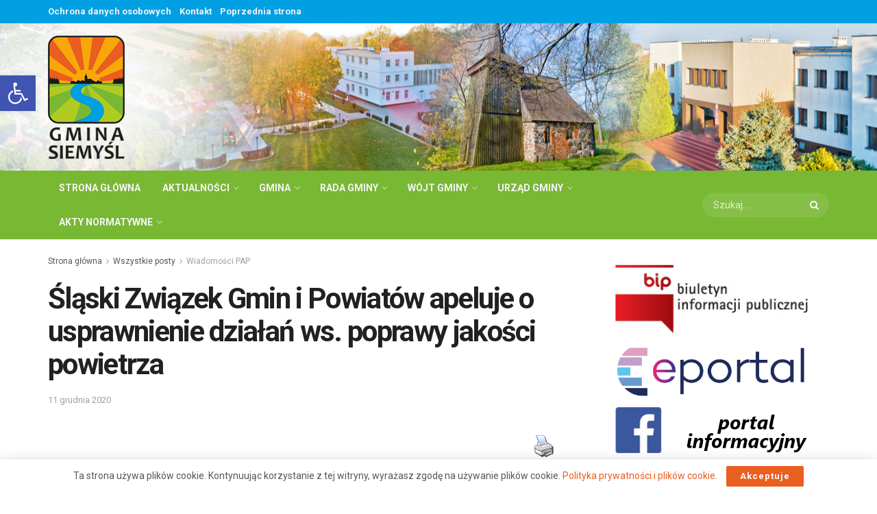

--- FILE ---
content_type: text/html; charset=UTF-8
request_url: https://siemysl.pl/slaski-zwiazek-gmin-i-powiatow-apeluje-o-usprawnienie-dzialan-ws-poprawy-jakosci-powietrza/
body_size: 31852
content:
<!doctype html>
<!--[if lt IE 7]> <html class="no-js lt-ie9 lt-ie8 lt-ie7" lang="pl-PL"> <![endif]-->
<!--[if IE 7]>    <html class="no-js lt-ie9 lt-ie8" lang="pl-PL"> <![endif]-->
<!--[if IE 8]>    <html class="no-js lt-ie9" lang="pl-PL"> <![endif]-->
<!--[if IE 9]>    <html class="no-js lt-ie10" lang="pl-PL"> <![endif]-->
<!--[if gt IE 8]><!--> <html class="no-js" lang="pl-PL"> <!--<![endif]-->
<head>
    <meta http-equiv="Content-Type" content="text/html; charset=UTF-8" />
    <meta name='viewport' content='width=device-width, initial-scale=1, user-scalable=yes' />
    <link rel="profile" href="http://gmpg.org/xfn/11" />
    <link rel="pingback" href="https://siemysl.pl/xmlrpc.php" />
    <title>Śląski Związek Gmin i Powiatów apeluje o usprawnienie działań ws. poprawy jakości powietrza &#8211; Gmina Siemyśl &#8211; oficjalna witryna internetowa</title>
<meta name='robots' content='max-image-preview:large' />
<meta property="og:type" content="article">
<meta property="og:title" content="Śląski Związek Gmin i Powiatów apeluje o usprawnienie działań ws. poprawy jakości powietrza">
<meta property="og:site_name" content="Gmina Siemyśl - oficjalna witryna internetowa">
<meta property="og:description" content="Śląski Związek Gmin i Powiatów apeluje o usprawnienie działań ws. poprawy jakości powietrza mkicka pt., 12/11/2020 - 17:15Źródło">
<meta property="og:url" content="https://siemysl.pl/slaski-zwiazek-gmin-i-powiatow-apeluje-o-usprawnienie-dzialan-ws-poprawy-jakosci-powietrza/">
<meta property="og:locale" content="pl_PL">
<meta property="og:image" content="https://siemysl.pl/wp-content/uploads/2020/10/nowy-pap1.jpg">
<meta property="og:image:height" content="180">
<meta property="og:image:width" content="360">
<meta property="article:published_time" content="2020-12-11T15:15:09+00:00">
<meta property="article:modified_time" content="2020-12-11T15:15:09+00:00">
<meta property="article:section" content="Wiadomości PAP">
<meta name="twitter:card" content="summary_large_image">
<meta name="twitter:title" content="Śląski Związek Gmin i Powiatów apeluje o usprawnienie działań ws. poprawy jakości powietrza">
<meta name="twitter:description" content="Śląski Związek Gmin i Powiatów apeluje o usprawnienie działań ws. poprawy jakości powietrza mkicka pt., 12/11/2020 - 17:15Źródło">
<meta name="twitter:url" content="https://siemysl.pl/slaski-zwiazek-gmin-i-powiatow-apeluje-o-usprawnienie-dzialan-ws-poprawy-jakosci-powietrza/">
<meta name="twitter:site" content="">
<meta name="twitter:image:src" content="https://siemysl.pl/wp-content/uploads/2020/10/nowy-pap1.jpg">
<meta name="twitter:image:width" content="360">
<meta name="twitter:image:height" content="180">
            <script> var jnews_ajax_url = 'https://siemysl.pl/?ajax-request=jnews'; </script>
             <link rel='dns-prefetch' href='//fonts.googleapis.com' />
<link rel="alternate" type="application/rss+xml" title="Gmina Siemyśl - oficjalna witryna internetowa &raquo; Kanał z wpisami" href="https://siemysl.pl/feed/" />
<link rel="alternate" type="application/rss+xml" title="Gmina Siemyśl - oficjalna witryna internetowa &raquo; Kanał z komentarzami" href="https://siemysl.pl/comments/feed/" />
<script type="text/javascript">
window._wpemojiSettings = {"baseUrl":"https:\/\/s.w.org\/images\/core\/emoji\/14.0.0\/72x72\/","ext":".png","svgUrl":"https:\/\/s.w.org\/images\/core\/emoji\/14.0.0\/svg\/","svgExt":".svg","source":{"concatemoji":"https:\/\/siemysl.pl\/wp-includes\/js\/wp-emoji-release.min.js?ver=6.1.9"}};
/*! This file is auto-generated */
!function(e,a,t){var n,r,o,i=a.createElement("canvas"),p=i.getContext&&i.getContext("2d");function s(e,t){var a=String.fromCharCode,e=(p.clearRect(0,0,i.width,i.height),p.fillText(a.apply(this,e),0,0),i.toDataURL());return p.clearRect(0,0,i.width,i.height),p.fillText(a.apply(this,t),0,0),e===i.toDataURL()}function c(e){var t=a.createElement("script");t.src=e,t.defer=t.type="text/javascript",a.getElementsByTagName("head")[0].appendChild(t)}for(o=Array("flag","emoji"),t.supports={everything:!0,everythingExceptFlag:!0},r=0;r<o.length;r++)t.supports[o[r]]=function(e){if(p&&p.fillText)switch(p.textBaseline="top",p.font="600 32px Arial",e){case"flag":return s([127987,65039,8205,9895,65039],[127987,65039,8203,9895,65039])?!1:!s([55356,56826,55356,56819],[55356,56826,8203,55356,56819])&&!s([55356,57332,56128,56423,56128,56418,56128,56421,56128,56430,56128,56423,56128,56447],[55356,57332,8203,56128,56423,8203,56128,56418,8203,56128,56421,8203,56128,56430,8203,56128,56423,8203,56128,56447]);case"emoji":return!s([129777,127995,8205,129778,127999],[129777,127995,8203,129778,127999])}return!1}(o[r]),t.supports.everything=t.supports.everything&&t.supports[o[r]],"flag"!==o[r]&&(t.supports.everythingExceptFlag=t.supports.everythingExceptFlag&&t.supports[o[r]]);t.supports.everythingExceptFlag=t.supports.everythingExceptFlag&&!t.supports.flag,t.DOMReady=!1,t.readyCallback=function(){t.DOMReady=!0},t.supports.everything||(n=function(){t.readyCallback()},a.addEventListener?(a.addEventListener("DOMContentLoaded",n,!1),e.addEventListener("load",n,!1)):(e.attachEvent("onload",n),a.attachEvent("onreadystatechange",function(){"complete"===a.readyState&&t.readyCallback()})),(e=t.source||{}).concatemoji?c(e.concatemoji):e.wpemoji&&e.twemoji&&(c(e.twemoji),c(e.wpemoji)))}(window,document,window._wpemojiSettings);
</script>
<style type="text/css">
img.wp-smiley,
img.emoji {
	display: inline !important;
	border: none !important;
	box-shadow: none !important;
	height: 1em !important;
	width: 1em !important;
	margin: 0 0.07em !important;
	vertical-align: -0.1em !important;
	background: none !important;
	padding: 0 !important;
}
</style>
	<link rel='stylesheet' id='wp-block-library-css' href='https://siemysl.pl/wp-includes/css/dist/block-library/style.min.css?ver=6.1.9' type='text/css' media='all' />
<link rel='stylesheet' id='classic-theme-styles-css' href='https://siemysl.pl/wp-includes/css/classic-themes.min.css?ver=1' type='text/css' media='all' />
<style id='global-styles-inline-css' type='text/css'>
body{--wp--preset--color--black: #000000;--wp--preset--color--cyan-bluish-gray: #abb8c3;--wp--preset--color--white: #ffffff;--wp--preset--color--pale-pink: #f78da7;--wp--preset--color--vivid-red: #cf2e2e;--wp--preset--color--luminous-vivid-orange: #ff6900;--wp--preset--color--luminous-vivid-amber: #fcb900;--wp--preset--color--light-green-cyan: #7bdcb5;--wp--preset--color--vivid-green-cyan: #00d084;--wp--preset--color--pale-cyan-blue: #8ed1fc;--wp--preset--color--vivid-cyan-blue: #0693e3;--wp--preset--color--vivid-purple: #9b51e0;--wp--preset--gradient--vivid-cyan-blue-to-vivid-purple: linear-gradient(135deg,rgba(6,147,227,1) 0%,rgb(155,81,224) 100%);--wp--preset--gradient--light-green-cyan-to-vivid-green-cyan: linear-gradient(135deg,rgb(122,220,180) 0%,rgb(0,208,130) 100%);--wp--preset--gradient--luminous-vivid-amber-to-luminous-vivid-orange: linear-gradient(135deg,rgba(252,185,0,1) 0%,rgba(255,105,0,1) 100%);--wp--preset--gradient--luminous-vivid-orange-to-vivid-red: linear-gradient(135deg,rgba(255,105,0,1) 0%,rgb(207,46,46) 100%);--wp--preset--gradient--very-light-gray-to-cyan-bluish-gray: linear-gradient(135deg,rgb(238,238,238) 0%,rgb(169,184,195) 100%);--wp--preset--gradient--cool-to-warm-spectrum: linear-gradient(135deg,rgb(74,234,220) 0%,rgb(151,120,209) 20%,rgb(207,42,186) 40%,rgb(238,44,130) 60%,rgb(251,105,98) 80%,rgb(254,248,76) 100%);--wp--preset--gradient--blush-light-purple: linear-gradient(135deg,rgb(255,206,236) 0%,rgb(152,150,240) 100%);--wp--preset--gradient--blush-bordeaux: linear-gradient(135deg,rgb(254,205,165) 0%,rgb(254,45,45) 50%,rgb(107,0,62) 100%);--wp--preset--gradient--luminous-dusk: linear-gradient(135deg,rgb(255,203,112) 0%,rgb(199,81,192) 50%,rgb(65,88,208) 100%);--wp--preset--gradient--pale-ocean: linear-gradient(135deg,rgb(255,245,203) 0%,rgb(182,227,212) 50%,rgb(51,167,181) 100%);--wp--preset--gradient--electric-grass: linear-gradient(135deg,rgb(202,248,128) 0%,rgb(113,206,126) 100%);--wp--preset--gradient--midnight: linear-gradient(135deg,rgb(2,3,129) 0%,rgb(40,116,252) 100%);--wp--preset--duotone--dark-grayscale: url('#wp-duotone-dark-grayscale');--wp--preset--duotone--grayscale: url('#wp-duotone-grayscale');--wp--preset--duotone--purple-yellow: url('#wp-duotone-purple-yellow');--wp--preset--duotone--blue-red: url('#wp-duotone-blue-red');--wp--preset--duotone--midnight: url('#wp-duotone-midnight');--wp--preset--duotone--magenta-yellow: url('#wp-duotone-magenta-yellow');--wp--preset--duotone--purple-green: url('#wp-duotone-purple-green');--wp--preset--duotone--blue-orange: url('#wp-duotone-blue-orange');--wp--preset--font-size--small: 13px;--wp--preset--font-size--medium: 20px;--wp--preset--font-size--large: 36px;--wp--preset--font-size--x-large: 42px;--wp--preset--spacing--20: 0.44rem;--wp--preset--spacing--30: 0.67rem;--wp--preset--spacing--40: 1rem;--wp--preset--spacing--50: 1.5rem;--wp--preset--spacing--60: 2.25rem;--wp--preset--spacing--70: 3.38rem;--wp--preset--spacing--80: 5.06rem;}:where(.is-layout-flex){gap: 0.5em;}body .is-layout-flow > .alignleft{float: left;margin-inline-start: 0;margin-inline-end: 2em;}body .is-layout-flow > .alignright{float: right;margin-inline-start: 2em;margin-inline-end: 0;}body .is-layout-flow > .aligncenter{margin-left: auto !important;margin-right: auto !important;}body .is-layout-constrained > .alignleft{float: left;margin-inline-start: 0;margin-inline-end: 2em;}body .is-layout-constrained > .alignright{float: right;margin-inline-start: 2em;margin-inline-end: 0;}body .is-layout-constrained > .aligncenter{margin-left: auto !important;margin-right: auto !important;}body .is-layout-constrained > :where(:not(.alignleft):not(.alignright):not(.alignfull)){max-width: var(--wp--style--global--content-size);margin-left: auto !important;margin-right: auto !important;}body .is-layout-constrained > .alignwide{max-width: var(--wp--style--global--wide-size);}body .is-layout-flex{display: flex;}body .is-layout-flex{flex-wrap: wrap;align-items: center;}body .is-layout-flex > *{margin: 0;}:where(.wp-block-columns.is-layout-flex){gap: 2em;}.has-black-color{color: var(--wp--preset--color--black) !important;}.has-cyan-bluish-gray-color{color: var(--wp--preset--color--cyan-bluish-gray) !important;}.has-white-color{color: var(--wp--preset--color--white) !important;}.has-pale-pink-color{color: var(--wp--preset--color--pale-pink) !important;}.has-vivid-red-color{color: var(--wp--preset--color--vivid-red) !important;}.has-luminous-vivid-orange-color{color: var(--wp--preset--color--luminous-vivid-orange) !important;}.has-luminous-vivid-amber-color{color: var(--wp--preset--color--luminous-vivid-amber) !important;}.has-light-green-cyan-color{color: var(--wp--preset--color--light-green-cyan) !important;}.has-vivid-green-cyan-color{color: var(--wp--preset--color--vivid-green-cyan) !important;}.has-pale-cyan-blue-color{color: var(--wp--preset--color--pale-cyan-blue) !important;}.has-vivid-cyan-blue-color{color: var(--wp--preset--color--vivid-cyan-blue) !important;}.has-vivid-purple-color{color: var(--wp--preset--color--vivid-purple) !important;}.has-black-background-color{background-color: var(--wp--preset--color--black) !important;}.has-cyan-bluish-gray-background-color{background-color: var(--wp--preset--color--cyan-bluish-gray) !important;}.has-white-background-color{background-color: var(--wp--preset--color--white) !important;}.has-pale-pink-background-color{background-color: var(--wp--preset--color--pale-pink) !important;}.has-vivid-red-background-color{background-color: var(--wp--preset--color--vivid-red) !important;}.has-luminous-vivid-orange-background-color{background-color: var(--wp--preset--color--luminous-vivid-orange) !important;}.has-luminous-vivid-amber-background-color{background-color: var(--wp--preset--color--luminous-vivid-amber) !important;}.has-light-green-cyan-background-color{background-color: var(--wp--preset--color--light-green-cyan) !important;}.has-vivid-green-cyan-background-color{background-color: var(--wp--preset--color--vivid-green-cyan) !important;}.has-pale-cyan-blue-background-color{background-color: var(--wp--preset--color--pale-cyan-blue) !important;}.has-vivid-cyan-blue-background-color{background-color: var(--wp--preset--color--vivid-cyan-blue) !important;}.has-vivid-purple-background-color{background-color: var(--wp--preset--color--vivid-purple) !important;}.has-black-border-color{border-color: var(--wp--preset--color--black) !important;}.has-cyan-bluish-gray-border-color{border-color: var(--wp--preset--color--cyan-bluish-gray) !important;}.has-white-border-color{border-color: var(--wp--preset--color--white) !important;}.has-pale-pink-border-color{border-color: var(--wp--preset--color--pale-pink) !important;}.has-vivid-red-border-color{border-color: var(--wp--preset--color--vivid-red) !important;}.has-luminous-vivid-orange-border-color{border-color: var(--wp--preset--color--luminous-vivid-orange) !important;}.has-luminous-vivid-amber-border-color{border-color: var(--wp--preset--color--luminous-vivid-amber) !important;}.has-light-green-cyan-border-color{border-color: var(--wp--preset--color--light-green-cyan) !important;}.has-vivid-green-cyan-border-color{border-color: var(--wp--preset--color--vivid-green-cyan) !important;}.has-pale-cyan-blue-border-color{border-color: var(--wp--preset--color--pale-cyan-blue) !important;}.has-vivid-cyan-blue-border-color{border-color: var(--wp--preset--color--vivid-cyan-blue) !important;}.has-vivid-purple-border-color{border-color: var(--wp--preset--color--vivid-purple) !important;}.has-vivid-cyan-blue-to-vivid-purple-gradient-background{background: var(--wp--preset--gradient--vivid-cyan-blue-to-vivid-purple) !important;}.has-light-green-cyan-to-vivid-green-cyan-gradient-background{background: var(--wp--preset--gradient--light-green-cyan-to-vivid-green-cyan) !important;}.has-luminous-vivid-amber-to-luminous-vivid-orange-gradient-background{background: var(--wp--preset--gradient--luminous-vivid-amber-to-luminous-vivid-orange) !important;}.has-luminous-vivid-orange-to-vivid-red-gradient-background{background: var(--wp--preset--gradient--luminous-vivid-orange-to-vivid-red) !important;}.has-very-light-gray-to-cyan-bluish-gray-gradient-background{background: var(--wp--preset--gradient--very-light-gray-to-cyan-bluish-gray) !important;}.has-cool-to-warm-spectrum-gradient-background{background: var(--wp--preset--gradient--cool-to-warm-spectrum) !important;}.has-blush-light-purple-gradient-background{background: var(--wp--preset--gradient--blush-light-purple) !important;}.has-blush-bordeaux-gradient-background{background: var(--wp--preset--gradient--blush-bordeaux) !important;}.has-luminous-dusk-gradient-background{background: var(--wp--preset--gradient--luminous-dusk) !important;}.has-pale-ocean-gradient-background{background: var(--wp--preset--gradient--pale-ocean) !important;}.has-electric-grass-gradient-background{background: var(--wp--preset--gradient--electric-grass) !important;}.has-midnight-gradient-background{background: var(--wp--preset--gradient--midnight) !important;}.has-small-font-size{font-size: var(--wp--preset--font-size--small) !important;}.has-medium-font-size{font-size: var(--wp--preset--font-size--medium) !important;}.has-large-font-size{font-size: var(--wp--preset--font-size--large) !important;}.has-x-large-font-size{font-size: var(--wp--preset--font-size--x-large) !important;}
.wp-block-navigation a:where(:not(.wp-element-button)){color: inherit;}
:where(.wp-block-columns.is-layout-flex){gap: 2em;}
.wp-block-pullquote{font-size: 1.5em;line-height: 1.6;}
</style>
<link rel='stylesheet' id='plyr-css-css' href='https://siemysl.pl/wp-content/plugins/easy-video-player/lib/plyr.css?ver=6.1.9' type='text/css' media='all' />
<link rel='stylesheet' id='pdfprnt_frontend-css' href='https://siemysl.pl/wp-content/plugins/pdf-print/css/frontend.css?ver=2.3.0' type='text/css' media='all' />
<link rel='stylesheet' id='dashicons-css' href='https://siemysl.pl/wp-includes/css/dashicons.min.css?ver=6.1.9' type='text/css' media='all' />
<link rel='stylesheet' id='foundation-css' href='https://siemysl.pl/wp-content/plugins/wp-menu-icons/icons/foundation/foundation-icons.min.css?ver=6.1.9' type='text/css' media='all' />
<link rel='stylesheet' id='wpmi-icons-css' href='https://siemysl.pl/wp-content/plugins/wp-menu-icons/assets/css/wpmi.css?ver=2.2.4' type='text/css' media='all' />
<link rel='stylesheet' id='jeg_customizer_font-css' href='//fonts.googleapis.com/css?family=Roboto%3Aregular%2C500%2C700%2C500%2Cregular&#038;display=swap&#038;ver=1.2.5' type='text/css' media='all' />
<link rel='stylesheet' id='pojo-a11y-css' href='https://siemysl.pl/wp-content/plugins/pojo-accessibility/assets/css/style.min.css?ver=1.0.0' type='text/css' media='all' />
<!--[if lt IE 9]>
<link rel='stylesheet' id='vc_lte_ie9-css' href='https://siemysl.pl/wp-content/plugins/js_composer/assets/css/vc_lte_ie9.min.css?ver=6.0.5' type='text/css' media='screen' />
<![endif]-->
<link rel='stylesheet' id='mediaelement-css' href='https://siemysl.pl/wp-includes/js/mediaelement/mediaelementplayer-legacy.min.css?ver=4.2.17' type='text/css' media='all' />
<link rel='stylesheet' id='wp-mediaelement-css' href='https://siemysl.pl/wp-includes/js/mediaelement/wp-mediaelement.min.css?ver=6.1.9' type='text/css' media='all' />
<link rel='stylesheet' id='jnews-frontend-css' href='https://siemysl.pl/wp-content/themes/jnews/assets/dist/frontend.min.css?ver=5.0.3' type='text/css' media='all' />
<link rel='stylesheet' id='jnews-style-css' href='https://siemysl.pl/wp-content/themes/jnews/style.css?ver=5.0.3' type='text/css' media='all' />
<link rel='stylesheet' id='jnews-darkmode-css' href='https://siemysl.pl/wp-content/themes/jnews/assets/css/darkmode.css?ver=5.0.3' type='text/css' media='all' />
<link rel='stylesheet' id='jnews-social-login-style-css' href='https://siemysl.pl/wp-content/plugins/jnews-social-login/assets/css/plugin.css?ver=8.0.0' type='text/css' media='all' />
<link rel='stylesheet' id='jnews-select-share-css' href='https://siemysl.pl/wp-content/plugins/jnews-social-share/assets/css/plugin.css' type='text/css' media='all' />
<link rel='stylesheet' id='jnews-weather-style-css' href='https://siemysl.pl/wp-content/plugins/jnews-weather/assets/css/plugin.css?ver=8.0.1' type='text/css' media='all' />
<script type='text/javascript' src='https://siemysl.pl/wp-includes/js/jquery/jquery.min.js?ver=3.6.1' id='jquery-core-js'></script>
<script type='text/javascript' src='https://siemysl.pl/wp-includes/js/jquery/jquery-migrate.min.js?ver=3.3.2' id='jquery-migrate-js'></script>
<script type='text/javascript' src='https://siemysl.pl/wp-content/plugins/easy-video-player/lib/plyr.js?ver=6.1.9' id='plyr-js-js'></script>
<link rel="https://api.w.org/" href="https://siemysl.pl/wp-json/" /><link rel="alternate" type="application/json" href="https://siemysl.pl/wp-json/wp/v2/posts/6277" /><link rel="EditURI" type="application/rsd+xml" title="RSD" href="https://siemysl.pl/xmlrpc.php?rsd" />
<link rel="wlwmanifest" type="application/wlwmanifest+xml" href="https://siemysl.pl/wp-includes/wlwmanifest.xml" />
<meta name="generator" content="WordPress 6.1.9" />
<link rel='shortlink' href='https://siemysl.pl/?p=6277' />
<link rel="alternate" type="application/json+oembed" href="https://siemysl.pl/wp-json/oembed/1.0/embed?url=https%3A%2F%2Fsiemysl.pl%2Fslaski-zwiazek-gmin-i-powiatow-apeluje-o-usprawnienie-dzialan-ws-poprawy-jakosci-powietrza%2F" />
<link rel="alternate" type="text/xml+oembed" href="https://siemysl.pl/wp-json/oembed/1.0/embed?url=https%3A%2F%2Fsiemysl.pl%2Fslaski-zwiazek-gmin-i-powiatow-apeluje-o-usprawnienie-dzialan-ws-poprawy-jakosci-powietrza%2F&#038;format=xml" />
<link href="https://samorzad.pap.pl/kategoria/aktualnosci/slaski-zwiazek-gmin-i-powiatow-apeluje-o-usprawnienie-dzialan-ws-poprawy" rel="canonical" />
<style type="text/css">
#pojo-a11y-toolbar .pojo-a11y-toolbar-toggle a{ background-color: #4054b2;	color: #ffffff;}
#pojo-a11y-toolbar .pojo-a11y-toolbar-overlay, #pojo-a11y-toolbar .pojo-a11y-toolbar-overlay ul.pojo-a11y-toolbar-items.pojo-a11y-links{ border-color: #4054b2;}
body.pojo-a11y-focusable a:focus{ outline-style: solid !important;	outline-width: 1px !important;	outline-color: #FF0000 !important;}
#pojo-a11y-toolbar{ top: 110px !important;}
#pojo-a11y-toolbar .pojo-a11y-toolbar-overlay{ background-color: #ffffff;}
#pojo-a11y-toolbar .pojo-a11y-toolbar-overlay ul.pojo-a11y-toolbar-items li.pojo-a11y-toolbar-item a, #pojo-a11y-toolbar .pojo-a11y-toolbar-overlay p.pojo-a11y-toolbar-title{ color: #333333;}
#pojo-a11y-toolbar .pojo-a11y-toolbar-overlay ul.pojo-a11y-toolbar-items li.pojo-a11y-toolbar-item a.active{ background-color: #4054b2;	color: #ffffff;}
@media (max-width: 767px) { #pojo-a11y-toolbar { top: 0px !important; } }</style><meta name="generator" content="Powered by WPBakery Page Builder - drag and drop page builder for WordPress."/>
<script type='application/ld+json'>{"@context":"http:\/\/schema.org","@type":"Organization","@id":"https:\/\/siemysl.pl\/#organization","url":"https:\/\/siemysl.pl\/","name":"","logo":{"@type":"ImageObject","url":""},"sameAs":["https:\/\/www.youtube.com\/channel\/UCX77jlqaeUdR0SEVFCBpP2Q"]}</script>
<script type='application/ld+json'>{"@context":"http:\/\/schema.org","@type":"WebSite","@id":"https:\/\/siemysl.pl\/#website","url":"https:\/\/siemysl.pl\/","name":"","potentialAction":{"@type":"SearchAction","target":"https:\/\/siemysl.pl\/?s={search_term_string}","query-input":"required name=search_term_string"}}</script>
<link rel="icon" href="https://siemysl.pl/wp-content/uploads/2019/08/ico-75x75.png" sizes="32x32" />
<link rel="icon" href="https://siemysl.pl/wp-content/uploads/2019/08/ico-300x300.png" sizes="192x192" />
<link rel="apple-touch-icon" href="https://siemysl.pl/wp-content/uploads/2019/08/ico-300x300.png" />
<meta name="msapplication-TileImage" content="https://siemysl.pl/wp-content/uploads/2019/08/ico-300x300.png" />
<style id="jeg_dynamic_css" type="text/css" data-type="jeg_custom-css">a,.jeg_menu_style_5 > li > a:hover,.jeg_menu_style_5 > li.sfHover > a,.jeg_menu_style_5 > li.current-menu-item > a,.jeg_menu_style_5 > li.current-menu-ancestor > a,.jeg_navbar .jeg_menu:not(.jeg_main_menu) > li > a:hover,.jeg_midbar .jeg_menu:not(.jeg_main_menu) > li > a:hover,.jeg_side_tabs li.active,.jeg_block_heading_5 strong,.jeg_block_heading_6 strong,.jeg_block_heading_7 strong,.jeg_block_heading_8 strong,.jeg_subcat_list li a:hover,.jeg_subcat_list li button:hover,.jeg_pl_lg_7 .jeg_thumb .jeg_post_category a,.jeg_pl_xs_2:before,.jeg_pl_xs_4 .jeg_postblock_content:before,.jeg_postblock .jeg_post_title a:hover,.jeg_hero_style_6 .jeg_post_title a:hover,.jeg_sidefeed .jeg_pl_xs_3 .jeg_post_title a:hover,.widget_jnews_popular .jeg_post_title a:hover,.jeg_meta_author a,.widget_archive li a:hover,.widget_pages li a:hover,.widget_meta li a:hover,.widget_recent_entries li a:hover,.widget_rss li a:hover,.widget_rss cite,.widget_categories li a:hover,.widget_categories li.current-cat > a,#breadcrumbs a:hover,.jeg_share_count .counts,.commentlist .bypostauthor > .comment-body > .comment-author > .fn,span.required,.jeg_review_title,.bestprice .price,.authorlink a:hover,.jeg_vertical_playlist .jeg_video_playlist_play_icon,.jeg_vertical_playlist .jeg_video_playlist_item.active .jeg_video_playlist_thumbnail:before,.jeg_horizontal_playlist .jeg_video_playlist_play,.woocommerce li.product .pricegroup .button,.widget_display_forums li a:hover,.widget_display_topics li:before,.widget_display_replies li:before,.widget_display_views li:before,.bbp-breadcrumb a:hover,.jeg_mobile_menu li.sfHover > a,.jeg_mobile_menu li a:hover,.split-template-6 .pagenum { color : #ea5e20; } .jeg_menu_style_1 > li > a:before,.jeg_menu_style_2 > li > a:before,.jeg_menu_style_3 > li > a:before,.jeg_side_toggle,.jeg_slide_caption .jeg_post_category a,.jeg_slider_type_1 .owl-nav .owl-next,.jeg_block_heading_1 .jeg_block_title span,.jeg_block_heading_2 .jeg_block_title span,.jeg_block_heading_3,.jeg_block_heading_4 .jeg_block_title span,.jeg_block_heading_6:after,.jeg_pl_lg_box .jeg_post_category a,.jeg_pl_md_box .jeg_post_category a,.jeg_readmore:hover,.jeg_thumb .jeg_post_category a,.jeg_block_loadmore a:hover, .jeg_postblock.alt .jeg_block_loadmore a:hover,.jeg_block_loadmore a.active,.jeg_postblock_carousel_2 .jeg_post_category a,.jeg_heroblock .jeg_post_category a,.jeg_pagenav_1 .page_number.active,.jeg_pagenav_1 .page_number.active:hover,input[type="submit"],.btn,.button,.widget_tag_cloud a:hover,.popularpost_item:hover .jeg_post_title a:before,.jeg_splitpost_4 .page_nav,.jeg_splitpost_5 .page_nav,.jeg_post_via a:hover,.jeg_post_source a:hover,.jeg_post_tags a:hover,.comment-reply-title small a:before,.comment-reply-title small a:after,.jeg_storelist .productlink,.authorlink li.active a:before,.jeg_footer.dark .socials_widget:not(.nobg) a:hover .fa,.jeg_breakingnews_title,.jeg_overlay_slider_bottom.owl-carousel .owl-nav div,.jeg_overlay_slider_bottom.owl-carousel .owl-nav div:hover,.jeg_vertical_playlist .jeg_video_playlist_current,.woocommerce span.onsale,.woocommerce #respond input#submit:hover,.woocommerce a.button:hover,.woocommerce button.button:hover,.woocommerce input.button:hover,.woocommerce #respond input#submit.alt,.woocommerce a.button.alt,.woocommerce button.button.alt,.woocommerce input.button.alt,.jeg_popup_post .caption,.jeg_footer.dark input[type="submit"],.jeg_footer.dark .btn,.jeg_footer.dark .button,.footer_widget.widget_tag_cloud a:hover { background-color : #ea5e20; } .jeg_block_heading_7 .jeg_block_title span, .jeg_readmore:hover, .jeg_block_loadmore a:hover, .jeg_block_loadmore a.active, .jeg_pagenav_1 .page_number.active, .jeg_pagenav_1 .page_number.active:hover, .jeg_pagenav_3 .page_number:hover, .jeg_prevnext_post a:hover h3, .jeg_overlay_slider .jeg_post_category, .jeg_sidefeed .jeg_post.active, .jeg_vertical_playlist.jeg_vertical_playlist .jeg_video_playlist_item.active .jeg_video_playlist_thumbnail img, .jeg_horizontal_playlist .jeg_video_playlist_item.active { border-color : #ea5e20; } .jeg_tabpost_nav li.active, .woocommerce div.product .woocommerce-tabs ul.tabs li.active { border-bottom-color : #ea5e20; } .jeg_topbar, .jeg_topbar.dark, .jeg_topbar.custom { background : #00a0e3; } .jeg_midbar { height : 215px; background-image : url("https://siemysl.pl/wp-content/uploads/2019/08/bg2-3.jpg"); background-repeat : no-repeat; background-position : center center; background-attachment : scroll; } .jeg_midbar, .jeg_midbar.dark { background-color : #f2f2f2; } .jeg_header .jeg_bottombar.jeg_navbar_wrapper:not(.jeg_navbar_boxed), .jeg_header .jeg_bottombar.jeg_navbar_boxed .jeg_nav_row { background : #78b833; } .jeg_header .jeg_bottombar, .jeg_header .jeg_bottombar.jeg_navbar_dark, .jeg_bottombar.jeg_navbar_boxed .jeg_nav_row, .jeg_bottombar.jeg_navbar_dark.jeg_navbar_boxed .jeg_nav_row { border-top-width : 0px; } .jeg_header_sticky .jeg_navbar_wrapper:not(.jeg_navbar_boxed), .jeg_header_sticky .jeg_navbar_boxed .jeg_nav_row { background : #78b833; } .jeg_mobile_bottombar { height : 135px; line-height : 135px; } .jeg_header .socials_widget > a > i.fa:before { color : #f5f5f5; } .jeg_footer_content,.jeg_footer.dark .jeg_footer_content { color : #ffffff; } .jeg_footer_secondary,.jeg_footer.dark .jeg_footer_secondary,.jeg_footer_bottom,.jeg_footer.dark .jeg_footer_bottom,.jeg_footer_sidecontent .jeg_footer_primary { color : #ffffff; } .jeg_footer_bottom a,.jeg_footer.dark .jeg_footer_bottom a,.jeg_footer_secondary a,.jeg_footer.dark .jeg_footer_secondary a,.jeg_footer_sidecontent .jeg_footer_primary a,.jeg_footer_sidecontent.dark .jeg_footer_primary a { color : #f7dfaf; } .socials_widget a .fa,.jeg_footer.dark .socials_widget a .fa,.jeg_footer .socials_widget.nobg .fa,.jeg_footer.dark .socials_widget.nobg .fa,.jeg_footer .socials_widget:not(.nobg) a .fa,.jeg_footer.dark .socials_widget:not(.nobg) a .fa { color : #0060b5; } body,input,textarea,select,.chosen-container-single .chosen-single,.btn,.button { font-family: Roboto,Helvetica,Arial,sans-serif; } .jeg_post_title { font-family: Roboto,Helvetica,Arial,sans-serif;font-weight : 500; font-style : normal;  } .jeg_post_excerpt p, .content-inner p { font-family: Roboto,Helvetica,Arial,sans-serif;font-weight : 400; font-style : normal;  } </style>		<style type="text/css" id="wp-custom-css">
			.jeg_mobile_logo img{
	max-height:100px;
}
.jeg_ad_module{
	margin-bottom: 15px;
}
.widget{
	margin-bottom: 15px;
}
.jeg_footer_content, .jeg_footer.dark .jeg_footer_content{
background:url(https://siemysl.pl/wp-content/uploads/2019/08/bg-foot.jpg)
}
.jeg_share_button{
	display: none;
}
.jeg_topbar .jeg_menu>li{
	font-weight: 600;
	font-size: 13px;
}
.jeg_post_excerpt p, .content-inner p{
	font-family: arial, helvetica, sans-serif!important;
  font-size: 12pt!important;
	line-height: 1.45em!important;
}
#menu-item-12059{
	background: linear-gradient(to bottom, #49c9ff 0%, #f7e507 100%);
}		</style>
		<noscript><style> .wpb_animate_when_almost_visible { opacity: 1; }</style></noscript>
    <!-- BEGIN - Make Tables Responsive -->
    <style type="text/css">
        
    /* Multi-row tables */
    @media (max-width: 650px) {

        .mtr-table tbody,
        .mtr-table {
        	width: 100% !important;
            display: table !important;
        }

        .mtr-table tr,
        .mtr-table .mtr-th-tag,
        .mtr-table .mtr-td-tag {
        	display: block !important;
            clear: both !important;
            height: auto !important;
        }

        .mtr-table .mtr-td-tag,
        .mtr-table .mtr-th-tag {
        	text-align: right !important;
            width: auto !important;
            box-sizing: border-box !important;
            overflow: auto !important;
        }
    
            .mtr-table .mtr-cell-content {
            	text-align: right !important;
            }
            
        .mtr-table tbody,
        .mtr-table tr,
        .mtr-table {
        	border: none !important;
            padding: 0 !important;
        }

        .mtr-table .mtr-td-tag,
        .mtr-table .mtr-th-tag {
        	border: none;
        }

        .mtr-table tr:nth-child(even) .mtr-td-tag,
        .mtr-table tr:nth-child(even) .mtr-th-tag {
            border-bottom: 1px solid #dddddd !important;
            border-left: 1px solid #dddddd !important;
            border-right: 1px solid #dddddd !important;
            border-top: none !important;
        }

        .mtr-table tr:nth-child(odd) .mtr-td-tag,
        .mtr-table tr:nth-child(odd) .mtr-th-tag {
            border-bottom: 1px solid #bbbbbb !important;
            border-left: 1px solid #bbbbbb !important;
            border-right: 1px solid #bbbbbb !important;
            border-top: none !important;
        }

        .mtr-table tr:first-of-type td:first-of-type,
        .mtr-table tr:first-of-type th:first-of-type {
            border-top: 1px solid #bbbbbb !important;
        }

        .mtr-table.mtr-thead-td tr:nth-of-type(2) td:first-child,
        .mtr-table.mtr-thead-td tr:nth-of-type(2) th:first-child,
        .mtr-table.mtr-tr-th tr:nth-of-type(2) td:first-child,
        .mtr-table.mtr-tr-th tr:nth-of-type(2) th:first-child,
        .mtr-table.mtr-tr-td tr:nth-of-type(2) td:first-child,
        .mtr-table.mtr-tr-td tr:nth-of-type(2) th:first-child {
            border-top: 1px solid #dddddd !important;
        }
            .mtr-table tr:nth-child(even),
            .mtr-table tr:nth-child(even) .mtr-td-tag,
            .mtr-table tr:nth-child(even) .mtr-th-tag {
                background: #ffffff !important;
            }

            .mtr-table tr:nth-child(odd),
            .mtr-table tr:nth-child(odd) .mtr-td-tag,
            .mtr-table tr:nth-child(odd) .mtr-th-tag {
                background: #dddddd !important;
            }
        .mtr-table .mtr-td-tag,
        .mtr-table .mtr-td-tag:first-child,
        .mtr-table .mtr-th-tag,
        .mtr-table .mtr-th-tag:first-child {
            padding: 5px 10px !important;
        }
        
        .mtr-table td[data-mtr-content]:before,
        .mtr-table th[data-mtr-content]:before {
        	display: inline-block !important;
        	content: attr(data-mtr-content) !important;
        	float: left !important;
            text-align: left !important;
            white-space: pre-line !important;
        }
        
        .mtr-table thead,
        .mtr-table.mtr-tr-th tr:first-of-type,
        .mtr-table.mtr-tr-td tr:first-of-type,
        .mtr-table colgroup {
        	display: none !important;
        }
    
        .mtr-cell-content {
            max-width: 49% !important;
            display: inline-block !important;
        }
            
        .mtr-table td[data-mtr-content]:before,
        .mtr-table th[data-mtr-content]:before {
            max-width: 49% !important;
        }
            
    }
    
    /* Single-row tables */
    @media (max-width: 650px) {

        .mtr-one-row-table .mtr-td-tag,
        .mtr-one-row-table .mtr-th-tag {
            box-sizing: border-box !important;
        }

        .mtr-one-row-table colgroup {
        	display: none !important;
        }

    
        .mtr-one-row-table tbody,
        .mtr-one-row-table tr,
        .mtr-one-row-table {
        	border: none !important;
            padding: 0 !important;
            width: 100% !important;
            display: block;
        }

        .mtr-one-row-table .mtr-td-tag,
        .mtr-one-row-table .mtr-th-tag {
            border: none;
        }
        
        .mtr-one-row-table .mtr-td-tag,
        .mtr-one-row-table .mtr-th-tag {
        	display: block !important;
            width: 50% !important;
        }
        .mtr-one-row-table tr {
            display: flex !important;
            flex-wrap: wrap !important;
        }
        
            .mtr-one-row-table td:nth-child(4n+1),
            .mtr-one-row-table th:nth-child(4n+1),
            .mtr-one-row-table td:nth-child(4n+2),
            .mtr-one-row-table th:nth-child(4n+2) {
                background: #dddddd !important;
            }

            .mtr-one-row-table th:nth-child(2n+1),
            .mtr-one-row-table td:nth-child(2n+1) {
                border-right: 1px solid #bbbbbb !important;
                border-left: 1px solid #bbbbbb !important;
            }

            .mtr-one-row-table td:nth-child(2n+2),
            .mtr-one-row-table th:nth-child(2n+2) {
                border-right: 1px solid #bbbbbb !important;
            }

            /* last two */
            .mtr-one-row-table td:nth-last-child(-n+2),
            .mtr-one-row-table th:nth-last-child(-n+2) {
                border-bottom: 1px solid #bbbbbb !important;
            }
            
        .mtr-one-row-table .mtr-td-tag,
        .mtr-one-row-table .mtr-th-tag {
            border-top: 1px solid #bbbbbb !important;
            padding: 5px 10px !important;
        }
        
    }
    </style>
    <!-- END - Make Tables Responsive -->
        </head>
<body class="post-template-default single single-post postid-6277 single-format-standard jeg_single_tpl_1 jnews jsc_normal wpb-js-composer js-comp-ver-6.0.5 vc_responsive">

    
    

    <div class="jeg_ad jeg_ad_top jnews_header_top_ads">
        <div class='ads-wrapper  '></div>    </div>

    <!-- The Main Wrapper
    ============================================= -->
    <div class="jeg_viewport">

        
        <div class="jeg_header_wrapper">
            <div class="jeg_header_instagram_wrapper">
    </div>

<!-- HEADER -->
<div class="jeg_header normal">
    <div class="jeg_topbar jeg_container dark">
    <div class="container">
        <div class="jeg_nav_row">
            
                <div class="jeg_nav_col jeg_nav_left  jeg_nav_grow">
                    <div class="item_wrap jeg_nav_alignleft">
                        <div class="jeg_nav_item">
	<ul class="jeg_menu jeg_top_menu"><li id="menu-item-623" class="menu-item menu-item-type-custom menu-item-object-custom menu-item-623"><a href="http://bip.siemysl.pl/index.php?id=225001">Ochrona danych osobowych</a></li>
<li id="menu-item-621" class="menu-item menu-item-type-post_type menu-item-object-page menu-item-621"><a href="https://siemysl.pl/urzad-gminy-kontakt/">Kontakt</a></li>
<li id="menu-item-980" class="menu-item menu-item-type-custom menu-item-object-custom menu-item-980"><a href="https://poprzednia.siemysl.pl">Poprzednia strona</a></li>
</ul></div>                    </div>
                </div>

                
                <div class="jeg_nav_col jeg_nav_center  jeg_nav_normal">
                    <div class="item_wrap jeg_nav_aligncenter">
                                            </div>
                </div>

                
                <div class="jeg_nav_col jeg_nav_right  jeg_nav_normal">
                    <div class="item_wrap jeg_nav_alignright">
                                            </div>
                </div>

                        </div>
    </div>
</div><!-- /.jeg_container --><div class="jeg_midbar jeg_container normal">
    <div class="container">
        <div class="jeg_nav_row">
            
                <div class="jeg_nav_col jeg_nav_left jeg_nav_normal">
                    <div class="item_wrap jeg_nav_alignleft">
                        <div class="jeg_nav_item jeg_logo jeg_desktop_logo">
			<div class="site-title">
	    	<a href="https://siemysl.pl/" style="padding: 0 0 0 0;">
	    	    <img class='jeg_logo_img' src="https://siemysl.pl/wp-content/uploads/2019/08/logoweb.png"  alt="Gmina Siemyśl - oficjalna witryna internetowa" data-light-src="https://siemysl.pl/wp-content/uploads/2019/08/logoweb.png"  data-light-srcset="https://siemysl.pl/wp-content/uploads/2019/08/logoweb.png 1x, https://siemysl.pl/wp-content/uploads/2019/09/logoretina.png 2x"  data-dark-src="https://siemysl.pl/wp-content/uploads/2019/08/logoweb.png" data-dark-srcset="https://siemysl.pl/wp-content/uploads/2019/08/logoweb.png 1x, https://siemysl.pl/wp-content/uploads/2019/09/logoretina.png 2x">	    	</a>
	    </div>
	</div>                    </div>
                </div>

                
                <div class="jeg_nav_col jeg_nav_center jeg_nav_normal">
                    <div class="item_wrap jeg_nav_aligncenter">
                                            </div>
                </div>

                
                <div class="jeg_nav_col jeg_nav_right jeg_nav_grow">
                    <div class="item_wrap jeg_nav_alignright">
                        <div class="jeg_nav_item jeg_ad jeg_ad_top jnews_header_ads">
    <div class='ads-wrapper  '></div></div>                    </div>
                </div>

                        </div>
    </div>
</div><div class="jeg_bottombar jeg_navbar jeg_container jeg_navbar_wrapper jeg_navbar_normal jeg_navbar_dark">
    <div class="container">
        <div class="jeg_nav_row">
            
                <div class="jeg_nav_col jeg_nav_left jeg_nav_grow">
                    <div class="item_wrap jeg_nav_alignleft">
                        <div class="jeg_main_menu_wrapper">
<div class="jeg_nav_item jeg_mainmenu_wrap"><ul class="jeg_menu jeg_main_menu jeg_menu_style_4" data-animation="animate"><li id="menu-item-116" class="menu-item menu-item-type-post_type menu-item-object-page menu-item-home menu-item-116 bgnav" data-item-row="default" ><a href="https://siemysl.pl/">Strona główna</a></li>
<li id="menu-item-449" class="menu-item menu-item-type-custom menu-item-object-custom menu-item-449 bgnav jeg_megamenu category_1" data-number="9"  data-item-row="default" ><a href="#">Aktualności</a><div class="sub-menu">
                <div class="jeg_newsfeed clearfix">
                    <div class="jeg_newsfeed_subcat">
                    <ul class="jeg_subcat_item">
                        <li data-cat-id="48" class="active"><a href="https://siemysl.pl/category/wszystkie/">Wszystkie</a></li>
                        <li data-cat-id="44" class=""><a href="https://siemysl.pl/category/wszystkie/aktualnosci/">Aktualności</a></li><li data-cat-id="46" class=""><a href="https://siemysl.pl/category/wszystkie/nieruchomosci/">Nieruchomości</a></li><li data-cat-id="45" class=""><a href="https://siemysl.pl/category/wszystkie/pap/">Wiadomości PAP</a></li>
                    </ul>
                </div>
                    <div class="jeg_newsfeed_list">
                        <div data-cat-id="48" data-load-status="loaded" class="jeg_newsfeed_container">
                            <div class="newsfeed_carousel owl-carousel with_subcat">
                                <div class="jeg_newsfeed_item ">
                    <div class="jeg_thumb">
                        
                        <a href="https://siemysl.pl/ferie-zimowe-w-gokib-w-siemyslu/"><div class="thumbnail-container size-500 "><img width="360" height="180" src="https://siemysl.pl/wp-content/themes/jnews/assets/img/jeg-empty.png" class="attachment-jnews-360x180 size-jnews-360x180 owl-lazy wp-post-image" alt="Ferie zimowe w GOKIB w Siemyślu" decoding="async" loading="lazy" data-src="https://siemysl.pl/wp-content/uploads/2026/01/ferie-zimowe-2-360x180.png" /></div></a>
                    </div>
                    <h3 class="jeg_post_title"><a href="https://siemysl.pl/ferie-zimowe-w-gokib-w-siemyslu/">Ferie zimowe w GOKIB w Siemyślu</a></h3>
                </div><div class="jeg_newsfeed_item ">
                    <div class="jeg_thumb">
                        
                        <a href="https://siemysl.pl/ogloszenie-wojta-gminy-siemysl-o-podjeciu-w-gminie-goscino-uchwaly-w-sprawie-przystapienia-do-sporzadzenia-miejscowego-planu-zagospodarowania-przestrzennego/"><div class="thumbnail-container size-500 "><img width="360" height="180" src="https://siemysl.pl/wp-content/themes/jnews/assets/img/jeg-empty.png" class="attachment-jnews-360x180 size-jnews-360x180 owl-lazy wp-post-image" alt="Ogłoszenie" decoding="async" loading="lazy" data-src="https://siemysl.pl/wp-content/uploads/2019/09/ogloszenie-360x180.jpg" /></div></a>
                    </div>
                    <h3 class="jeg_post_title"><a href="https://siemysl.pl/ogloszenie-wojta-gminy-siemysl-o-podjeciu-w-gminie-goscino-uchwaly-w-sprawie-przystapienia-do-sporzadzenia-miejscowego-planu-zagospodarowania-przestrzennego/">OGŁOSZENIE WÓJTA GMINY SIEMYŚL o podjęciu w gminie Gościno uchwały w sprawie przystąpienia do sporządzenia miejscowego planu zagospodarowania przestrzennego</a></h3>
                </div><div class="jeg_newsfeed_item ">
                    <div class="jeg_thumb">
                        
                        <a href="https://siemysl.pl/sprzet-dla-szkol-z-kpo-realizacja-wskaznika-c12l-i-c15g/"><div class="thumbnail-container size-500 "><img width="360" height="88" src="https://siemysl.pl/wp-content/themes/jnews/assets/img/jeg-empty.png" class="attachment-jnews-360x180 size-jnews-360x180 owl-lazy wp-post-image" alt="Sprzęt dla szkół z KPO- realizacja wskaźnika C12L i C15G" decoding="async" loading="lazy" data-src="https://siemysl.pl/wp-content/uploads/2026/01/logo_kpo-360x88.png" /></div></a>
                    </div>
                    <h3 class="jeg_post_title"><a href="https://siemysl.pl/sprzet-dla-szkol-z-kpo-realizacja-wskaznika-c12l-i-c15g/">Sprzęt dla szkół z KPO- realizacja wskaźnika C12L i C15G</a></h3>
                </div><div class="jeg_newsfeed_item ">
                    <div class="jeg_thumb">
                        
                        <a href="https://siemysl.pl/harmonogram-odbioru-odpadow-komunalnych-z-terenu-gminy-siemysl-na-rok-2026/"><div class="thumbnail-container size-500 "><img width="348" height="137" src="https://siemysl.pl/wp-content/themes/jnews/assets/img/jeg-empty.png" class="attachment-jnews-360x180 size-jnews-360x180 owl-lazy wp-post-image" alt="" decoding="async" loading="lazy" data-src="https://siemysl.pl/wp-content/uploads/2019/08/box3.jpg" /></div></a>
                    </div>
                    <h3 class="jeg_post_title"><a href="https://siemysl.pl/harmonogram-odbioru-odpadow-komunalnych-z-terenu-gminy-siemysl-na-rok-2026/">Harmonogram odbioru odpadów komunalnych z terenu gminy Siemyśl na rok 2026</a></h3>
                </div><div class="jeg_newsfeed_item ">
                    <div class="jeg_thumb">
                        
                        <a href="https://siemysl.pl/31-12-2025-r-urzad-gminy-i-ops-czynny-7-00-13-00/"><div class="thumbnail-container size-500 "><img width="360" height="180" src="https://siemysl.pl/wp-content/themes/jnews/assets/img/jeg-empty.png" class="attachment-jnews-360x180 size-jnews-360x180 owl-lazy wp-post-image" alt="Ogłoszenie" decoding="async" loading="lazy" data-src="https://siemysl.pl/wp-content/uploads/2019/09/ogloszenie-360x180.jpg" /></div></a>
                    </div>
                    <h3 class="jeg_post_title"><a href="https://siemysl.pl/31-12-2025-r-urzad-gminy-i-ops-czynny-7-00-13-00/">31.12.2025 r. Urząd Gminy i OPS czynny 7.00-13.00</a></h3>
                </div><div class="jeg_newsfeed_item ">
                    <div class="jeg_thumb">
                        
                        <a href="https://siemysl.pl/zyczenia-2/"><div class="thumbnail-container size-500 "><img width="360" height="180" src="https://siemysl.pl/wp-content/themes/jnews/assets/img/jeg-empty.png" class="attachment-jnews-360x180 size-jnews-360x180 owl-lazy wp-post-image" alt="Życzenia" decoding="async" loading="lazy" data-src="https://siemysl.pl/wp-content/uploads/2025/12/Zrzut-ekranu-2025-12-10-111758-360x180.png" /></div></a>
                    </div>
                    <h3 class="jeg_post_title"><a href="https://siemysl.pl/zyczenia-2/">Życzenia</a></h3>
                </div><div class="jeg_newsfeed_item ">
                    <div class="jeg_thumb">
                        
                        <a href="https://siemysl.pl/wybory-uzupelniajace-do-rady-gminy-siemysl-w-okregu-wyborczym-nr-2/"><div class="thumbnail-container size-500 "><img width="348" height="137" src="https://siemysl.pl/wp-content/themes/jnews/assets/img/jeg-empty.png" class="attachment-jnews-360x180 size-jnews-360x180 owl-lazy wp-post-image" alt="Wybory uzupełniające do Rady Gminy Siemyśl w okręgu wyborczym nr 2" decoding="async" loading="lazy" data-src="https://siemysl.pl/wp-content/uploads/2025/12/wybory_uzup_okr2.png" /></div></a>
                    </div>
                    <h3 class="jeg_post_title"><a href="https://siemysl.pl/wybory-uzupelniajace-do-rady-gminy-siemysl-w-okregu-wyborczym-nr-2/">Wybory uzupełniające do Rady Gminy Siemyśl w okręgu wyborczym nr 2</a></h3>
                </div><div class="jeg_newsfeed_item ">
                    <div class="jeg_thumb">
                        
                        <a href="https://siemysl.pl/xx-sesja-rady-gminy-siemysl-18-grudnia-2025-r/"><div class="thumbnail-container size-500 "><img width="360" height="180" src="https://siemysl.pl/wp-content/themes/jnews/assets/img/jeg-empty.png" class="attachment-jnews-360x180 size-jnews-360x180 owl-lazy wp-post-image" alt="Rada Gminy Siemyśl" decoding="async" loading="lazy" data-src="https://siemysl.pl/wp-content/uploads/2019/09/gfx-360x180.jpg" /></div></a>
                    </div>
                    <h3 class="jeg_post_title"><a href="https://siemysl.pl/xx-sesja-rady-gminy-siemysl-18-grudnia-2025-r/">XX Sesja Rady Gminy Siemyśl &#8211; 18 grudnia 2025 r.</a></h3>
                </div><div class="jeg_newsfeed_item ">
                    <div class="jeg_thumb">
                        
                        <a href="https://siemysl.pl/pszok-13-grudnia-2025-r-sobota-w-siemyslu-bedzie-nieczynny/"><div class="thumbnail-container size-500 "><img width="348" height="137" src="https://siemysl.pl/wp-content/themes/jnews/assets/img/jeg-empty.png" class="attachment-jnews-360x180 size-jnews-360x180 owl-lazy wp-post-image" alt="" decoding="async" loading="lazy" data-src="https://siemysl.pl/wp-content/uploads/2019/08/box3.jpg" /></div></a>
                    </div>
                    <h3 class="jeg_post_title"><a href="https://siemysl.pl/pszok-13-grudnia-2025-r-sobota-w-siemyslu-bedzie-nieczynny/">PSZOK 13 grudnia 2025 r. (sobota)  w Siemyślu będzie nieczynny</a></h3>
                </div>
                            </div>
                        </div>
                        <div class="newsfeed_overlay">
                            <div class="preloader_type preloader_dot">
                                <div class="newsfeed_preloader jeg_preloader dot">
                                    <span></span><span></span><span></span>
                                </div>
                                <div class="newsfeed_preloader jeg_preloader circle">
                                    <div class="jnews_preloader_circle_outer">
                                        <div class="jnews_preloader_circle_inner"></div>
                                    </div>
                                </div>
                                <div class="newsfeed_preloader jeg_preloader square">
                                    <div class="jeg_square"><div class="jeg_square_inner"></div></div>
                                </div>
                            </div>
                        </div>
                    </div>
                </div>
            </div></li>
<li id="menu-item-179" class="menu-item menu-item-type-custom menu-item-object-custom menu-item-has-children menu-item-179 bgnav" data-item-row="default" ><a href="#">Gmina</a>
<ul class="sub-menu">
	<li id="menu-item-184" class="menu-item menu-item-type-post_type menu-item-object-page menu-item-184 bgnav" data-item-row="default" ><a href="https://siemysl.pl/informacje-ogolne/">Informacje ogólne</a></li>
	<li id="menu-item-196" class="menu-item menu-item-type-post_type menu-item-object-page menu-item-196 bgnav" data-item-row="default" ><a href="https://siemysl.pl/zabytki/">Zabytki</a></li>
	<li id="menu-item-195" class="menu-item menu-item-type-post_type menu-item-object-page menu-item-195 bgnav" data-item-row="default" ><a href="https://siemysl.pl/gminne-jednostki-organizacyjne/">Gminne jednostki organizacyjne</a></li>
	<li id="menu-item-194" class="menu-item menu-item-type-post_type menu-item-object-page menu-item-194 bgnav" data-item-row="default" ><a href="https://siemysl.pl/solectwa/">Sołectwa</a></li>
	<li id="menu-item-193" class="menu-item menu-item-type-post_type menu-item-object-page menu-item-193 bgnav" data-item-row="default" ><a href="https://siemysl.pl/organizacje-do-ktorych-nalezymy/">Organizacje do których należymy</a></li>
	<li id="menu-item-197" class="menu-item menu-item-type-custom menu-item-object-custom menu-item-197 bgnav" data-item-row="default" ><a href="http://bip.siemysl.pl/index.php?id=57949">Podatki i opłaty lokalne</a></li>
	<li id="menu-item-200" class="menu-item menu-item-type-post_type menu-item-object-page menu-item-200 bgnav" data-item-row="default" ><a href="https://siemysl.pl/nieruchomosci/">Nieruchomości</a></li>
</ul>
</li>
<li id="menu-item-180" class="menu-item menu-item-type-custom menu-item-object-custom menu-item-has-children menu-item-180 bgnav" data-item-row="default" ><a href="#">Rada gminy</a>
<ul class="sub-menu">
	<li id="menu-item-207" class="menu-item menu-item-type-post_type menu-item-object-page menu-item-207 bgnav" data-item-row="default" ><a href="https://siemysl.pl/rada-gminy-kontakt/">Kontakt</a></li>
	<li id="menu-item-206" class="menu-item menu-item-type-post_type menu-item-object-page menu-item-206 bgnav" data-item-row="default" ><a href="https://siemysl.pl/sklad/">Skład</a></li>
	<li id="menu-item-655" class="menu-item menu-item-type-custom menu-item-object-custom menu-item-655 bgnav" data-item-row="default" ><a href="https://www.youtube.com/channel/UCX77jlqaeUdR0SEVFCBpP2Q">Sesje Rady Gminy</a></li>
	<li id="menu-item-866" class="menu-item menu-item-type-custom menu-item-object-custom menu-item-866 bgnav" data-item-row="default" ><a href="http://rada.siemysl.pl/">System Rada dla Mieszkańców</a></li>
	<li id="menu-item-208" class="menu-item menu-item-type-custom menu-item-object-custom menu-item-208 bgnav" data-item-row="default" ><a href="https://bip.siemysl.pl/bip/akty-publiczno-prawne/uchwaly-rady-gminy">Uchwały</a></li>
	<li id="menu-item-22148" class="menu-item menu-item-type-custom menu-item-object-custom menu-item-22148 bgnav" data-item-row="default" ><a href="https://rada.siemysl.pl/interpelacje">Interpelacje i zapytania radnych</a></li>
</ul>
</li>
<li id="menu-item-181" class="menu-item menu-item-type-custom menu-item-object-custom menu-item-has-children menu-item-181 bgnav" data-item-row="default" ><a href="#">Wójt gminy</a>
<ul class="sub-menu">
	<li id="menu-item-211" class="menu-item menu-item-type-post_type menu-item-object-page menu-item-211 bgnav" data-item-row="default" ><a href="https://siemysl.pl/wojt-gminy-kontakt/">Kontakt</a></li>
	<li id="menu-item-212" class="menu-item menu-item-type-custom menu-item-object-custom menu-item-212 bgnav" data-item-row="default" ><a href="https://bip.siemysl.pl/bip/akty-publiczno-prawne/zarzadzenia-wojta">Zarządzenia Wójta</a></li>
</ul>
</li>
<li id="menu-item-182" class="menu-item menu-item-type-custom menu-item-object-custom menu-item-has-children menu-item-182 bgnav" data-item-row="default" ><a href="#">Urząd gminy</a>
<ul class="sub-menu">
	<li id="menu-item-227" class="menu-item menu-item-type-post_type menu-item-object-page menu-item-227 bgnav" data-item-row="default" ><a href="https://siemysl.pl/urzad-gminy-kontakt/">Kontakt</a></li>
	<li id="menu-item-2373" class="menu-item menu-item-type-post_type menu-item-object-page menu-item-2373 bgnav" data-item-row="default" ><a href="https://siemysl.pl/zastepca-wojta/">Zastępca Wójta</a></li>
	<li id="menu-item-225" class="menu-item menu-item-type-post_type menu-item-object-page menu-item-225 bgnav" data-item-row="default" ><a href="https://siemysl.pl/sekretarz-gminy/">Sekretarz Gminy</a></li>
	<li id="menu-item-224" class="menu-item menu-item-type-post_type menu-item-object-page menu-item-224 bgnav" data-item-row="default" ><a href="https://siemysl.pl/skarbnik-gminy/">Skarbnik Gminy</a></li>
	<li id="menu-item-223" class="menu-item menu-item-type-post_type menu-item-object-page menu-item-223 bgnav" data-item-row="default" ><a href="https://siemysl.pl/pracownicy-urzedu-gminy/">Pracownicy Urzędu Gminy Siemyśl</a></li>
	<li id="menu-item-229" class="menu-item menu-item-type-custom menu-item-object-custom menu-item-229 bgnav" data-item-row="default" ><a href="http://siemysl.pl/wp-content/uploads/2019/08/Kodeks.pdf">Kodeks etyki pracowników Urzędu Gminy Siemyśl</a></li>
	<li id="menu-item-230" class="menu-item menu-item-type-custom menu-item-object-custom menu-item-230 bgnav" data-item-row="default" ><a href="http://bip.siemysl.pl/index.php?id=58611">Zamówienia publiczne</a></li>
	<li id="menu-item-231" class="menu-item menu-item-type-custom menu-item-object-custom menu-item-231 bgnav" data-item-row="default" ><a href="http://bip.siemysl.pl/index.php?id=225001">Ochrona danych osobowych</a></li>
	<li id="menu-item-13584" class="menu-item menu-item-type-post_type menu-item-object-post menu-item-13584 bgnav" data-item-row="default" ><a href="https://siemysl.pl/informacje-dot-urzedu-gminy-pjm/">Informacje dotyczące Urzędu &#8211; PJM</a></li>
</ul>
</li>
<li id="menu-item-183" class="menu-item menu-item-type-custom menu-item-object-custom menu-item-has-children menu-item-183 bgnav" data-item-row="default" ><a href="#">Akty normatywne</a>
<ul class="sub-menu">
	<li id="menu-item-232" class="menu-item menu-item-type-custom menu-item-object-custom menu-item-232 bgnav" data-item-row="default" ><a href="http://dziennikustaw.gov.pl/">Dziennik Ustaw</a></li>
	<li id="menu-item-233" class="menu-item menu-item-type-custom menu-item-object-custom menu-item-233 bgnav" data-item-row="default" ><a href="http://monitorpolski.gov.pl/">Monitor Polski</a></li>
	<li id="menu-item-234" class="menu-item menu-item-type-custom menu-item-object-custom menu-item-234 bgnav" data-item-row="default" ><a href="http://e-dziennik.szczecin.uw.gov.pl/#/actbymonths">Wojewódzki Dziennik Urzędowy</a></li>
	<li id="menu-item-235" class="menu-item menu-item-type-custom menu-item-object-custom menu-item-235 bgnav" data-item-row="default" ><a href="https://prawomiejscowe.pl/GminaSiemysl/tabBrowser/mainPage">Baza Aktów Własnych</a></li>
	<li id="menu-item-238" class="menu-item menu-item-type-post_type menu-item-object-page menu-item-238 bgnav" data-item-row="default" ><a href="https://siemysl.pl/dostep-do-aktow-prawnych-w-ug-siemysl/">Dostęp do aktów prawnych w UG Siemyśl</a></li>
</ul>
</li>
</ul></div></div>
                    </div>
                </div>

                
                <div class="jeg_nav_col jeg_nav_center jeg_nav_normal">
                    <div class="item_wrap jeg_nav_aligncenter">
                                            </div>
                </div>

                
                <div class="jeg_nav_col jeg_nav_right jeg_nav_normal">
                    <div class="item_wrap jeg_nav_alignright">
                        <!-- Search Form -->
<div class="jeg_nav_item jeg_nav_search">
	<div class="jeg_search_wrapper jeg_search_no_expand round">
	    <a href="#" class="jeg_search_toggle"><i class="fa fa-search"></i></a>
	    <form action="https://siemysl.pl/" method="get" class="jeg_search_form" target="_top">
    <input name="s" class="jeg_search_input" placeholder="Szukaj..." type="text" value="" autocomplete="off">
    <button type="submit" class="jeg_search_button btn"><i class="fa fa-search"></i></button>
</form>
<!-- jeg_search_hide with_result no_result -->
<div class="jeg_search_result jeg_search_hide with_result">
    <div class="search-result-wrapper">
    </div>
    <div class="search-link search-noresult">
        Brak wyników    </div>
    <div class="search-link search-all-button">
        <i class="fa fa-search"></i> Pokaż wszystkie wyniki    </div>
</div>	</div>
</div>                    </div>
                </div>

                        </div>
    </div>
</div></div><!-- /.jeg_header -->        </div>

        <div class="jeg_header_sticky">
            <div class="sticky_blankspace"></div>
<div class="jeg_header normal">
    <div class="jeg_container">
        <div data-mode="fixed" class="jeg_stickybar jeg_navbar jeg_navbar_wrapper jeg_navbar_normal jeg_navbar_dark">
            <div class="container">
    <div class="jeg_nav_row">
        
            <div class="jeg_nav_col jeg_nav_left jeg_nav_grow">
                <div class="item_wrap jeg_nav_alignleft">
                    <div class="jeg_main_menu_wrapper">
<div class="jeg_nav_item jeg_mainmenu_wrap"><ul class="jeg_menu jeg_main_menu jeg_menu_style_4" data-animation="animate"><li class="menu-item menu-item-type-post_type menu-item-object-page menu-item-home menu-item-116 bgnav" data-item-row="default" ><a href="https://siemysl.pl/">Strona główna</a></li>
<li class="menu-item menu-item-type-custom menu-item-object-custom menu-item-449 bgnav jeg_megamenu category_1" data-number="9"  data-item-row="default" ><a href="#">Aktualności</a><div class="sub-menu">
                <div class="jeg_newsfeed clearfix">
                    <div class="jeg_newsfeed_subcat">
                    <ul class="jeg_subcat_item">
                        <li data-cat-id="48" class="active"><a href="https://siemysl.pl/category/wszystkie/">Wszystkie</a></li>
                        <li data-cat-id="44" class=""><a href="https://siemysl.pl/category/wszystkie/aktualnosci/">Aktualności</a></li><li data-cat-id="46" class=""><a href="https://siemysl.pl/category/wszystkie/nieruchomosci/">Nieruchomości</a></li><li data-cat-id="45" class=""><a href="https://siemysl.pl/category/wszystkie/pap/">Wiadomości PAP</a></li>
                    </ul>
                </div>
                    <div class="jeg_newsfeed_list">
                        <div data-cat-id="48" data-load-status="loaded" class="jeg_newsfeed_container">
                            <div class="newsfeed_carousel owl-carousel with_subcat">
                                <div class="jeg_newsfeed_item ">
                    <div class="jeg_thumb">
                        
                        <a href="https://siemysl.pl/ferie-zimowe-w-gokib-w-siemyslu/"><div class="thumbnail-container size-500 "><img width="360" height="180" src="https://siemysl.pl/wp-content/themes/jnews/assets/img/jeg-empty.png" class="attachment-jnews-360x180 size-jnews-360x180 owl-lazy wp-post-image" alt="Ferie zimowe w GOKIB w Siemyślu" decoding="async" loading="lazy" data-src="https://siemysl.pl/wp-content/uploads/2026/01/ferie-zimowe-2-360x180.png" /></div></a>
                    </div>
                    <h3 class="jeg_post_title"><a href="https://siemysl.pl/ferie-zimowe-w-gokib-w-siemyslu/">Ferie zimowe w GOKIB w Siemyślu</a></h3>
                </div><div class="jeg_newsfeed_item ">
                    <div class="jeg_thumb">
                        
                        <a href="https://siemysl.pl/ogloszenie-wojta-gminy-siemysl-o-podjeciu-w-gminie-goscino-uchwaly-w-sprawie-przystapienia-do-sporzadzenia-miejscowego-planu-zagospodarowania-przestrzennego/"><div class="thumbnail-container size-500 "><img width="360" height="180" src="https://siemysl.pl/wp-content/themes/jnews/assets/img/jeg-empty.png" class="attachment-jnews-360x180 size-jnews-360x180 owl-lazy wp-post-image" alt="Ogłoszenie" decoding="async" loading="lazy" data-src="https://siemysl.pl/wp-content/uploads/2019/09/ogloszenie-360x180.jpg" /></div></a>
                    </div>
                    <h3 class="jeg_post_title"><a href="https://siemysl.pl/ogloszenie-wojta-gminy-siemysl-o-podjeciu-w-gminie-goscino-uchwaly-w-sprawie-przystapienia-do-sporzadzenia-miejscowego-planu-zagospodarowania-przestrzennego/">OGŁOSZENIE WÓJTA GMINY SIEMYŚL o podjęciu w gminie Gościno uchwały w sprawie przystąpienia do sporządzenia miejscowego planu zagospodarowania przestrzennego</a></h3>
                </div><div class="jeg_newsfeed_item ">
                    <div class="jeg_thumb">
                        
                        <a href="https://siemysl.pl/sprzet-dla-szkol-z-kpo-realizacja-wskaznika-c12l-i-c15g/"><div class="thumbnail-container size-500 "><img width="360" height="88" src="https://siemysl.pl/wp-content/themes/jnews/assets/img/jeg-empty.png" class="attachment-jnews-360x180 size-jnews-360x180 owl-lazy wp-post-image" alt="Sprzęt dla szkół z KPO- realizacja wskaźnika C12L i C15G" decoding="async" loading="lazy" data-src="https://siemysl.pl/wp-content/uploads/2026/01/logo_kpo-360x88.png" /></div></a>
                    </div>
                    <h3 class="jeg_post_title"><a href="https://siemysl.pl/sprzet-dla-szkol-z-kpo-realizacja-wskaznika-c12l-i-c15g/">Sprzęt dla szkół z KPO- realizacja wskaźnika C12L i C15G</a></h3>
                </div><div class="jeg_newsfeed_item ">
                    <div class="jeg_thumb">
                        
                        <a href="https://siemysl.pl/harmonogram-odbioru-odpadow-komunalnych-z-terenu-gminy-siemysl-na-rok-2026/"><div class="thumbnail-container size-500 "><img width="348" height="137" src="https://siemysl.pl/wp-content/themes/jnews/assets/img/jeg-empty.png" class="attachment-jnews-360x180 size-jnews-360x180 owl-lazy wp-post-image" alt="" decoding="async" loading="lazy" data-src="https://siemysl.pl/wp-content/uploads/2019/08/box3.jpg" /></div></a>
                    </div>
                    <h3 class="jeg_post_title"><a href="https://siemysl.pl/harmonogram-odbioru-odpadow-komunalnych-z-terenu-gminy-siemysl-na-rok-2026/">Harmonogram odbioru odpadów komunalnych z terenu gminy Siemyśl na rok 2026</a></h3>
                </div><div class="jeg_newsfeed_item ">
                    <div class="jeg_thumb">
                        
                        <a href="https://siemysl.pl/31-12-2025-r-urzad-gminy-i-ops-czynny-7-00-13-00/"><div class="thumbnail-container size-500 "><img width="360" height="180" src="https://siemysl.pl/wp-content/themes/jnews/assets/img/jeg-empty.png" class="attachment-jnews-360x180 size-jnews-360x180 owl-lazy wp-post-image" alt="Ogłoszenie" decoding="async" loading="lazy" data-src="https://siemysl.pl/wp-content/uploads/2019/09/ogloszenie-360x180.jpg" /></div></a>
                    </div>
                    <h3 class="jeg_post_title"><a href="https://siemysl.pl/31-12-2025-r-urzad-gminy-i-ops-czynny-7-00-13-00/">31.12.2025 r. Urząd Gminy i OPS czynny 7.00-13.00</a></h3>
                </div><div class="jeg_newsfeed_item ">
                    <div class="jeg_thumb">
                        
                        <a href="https://siemysl.pl/zyczenia-2/"><div class="thumbnail-container size-500 "><img width="360" height="180" src="https://siemysl.pl/wp-content/themes/jnews/assets/img/jeg-empty.png" class="attachment-jnews-360x180 size-jnews-360x180 owl-lazy wp-post-image" alt="Życzenia" decoding="async" loading="lazy" data-src="https://siemysl.pl/wp-content/uploads/2025/12/Zrzut-ekranu-2025-12-10-111758-360x180.png" /></div></a>
                    </div>
                    <h3 class="jeg_post_title"><a href="https://siemysl.pl/zyczenia-2/">Życzenia</a></h3>
                </div><div class="jeg_newsfeed_item ">
                    <div class="jeg_thumb">
                        
                        <a href="https://siemysl.pl/wybory-uzupelniajace-do-rady-gminy-siemysl-w-okregu-wyborczym-nr-2/"><div class="thumbnail-container size-500 "><img width="348" height="137" src="https://siemysl.pl/wp-content/themes/jnews/assets/img/jeg-empty.png" class="attachment-jnews-360x180 size-jnews-360x180 owl-lazy wp-post-image" alt="Wybory uzupełniające do Rady Gminy Siemyśl w okręgu wyborczym nr 2" decoding="async" loading="lazy" data-src="https://siemysl.pl/wp-content/uploads/2025/12/wybory_uzup_okr2.png" /></div></a>
                    </div>
                    <h3 class="jeg_post_title"><a href="https://siemysl.pl/wybory-uzupelniajace-do-rady-gminy-siemysl-w-okregu-wyborczym-nr-2/">Wybory uzupełniające do Rady Gminy Siemyśl w okręgu wyborczym nr 2</a></h3>
                </div><div class="jeg_newsfeed_item ">
                    <div class="jeg_thumb">
                        
                        <a href="https://siemysl.pl/xx-sesja-rady-gminy-siemysl-18-grudnia-2025-r/"><div class="thumbnail-container size-500 "><img width="360" height="180" src="https://siemysl.pl/wp-content/themes/jnews/assets/img/jeg-empty.png" class="attachment-jnews-360x180 size-jnews-360x180 owl-lazy wp-post-image" alt="Rada Gminy Siemyśl" decoding="async" loading="lazy" data-src="https://siemysl.pl/wp-content/uploads/2019/09/gfx-360x180.jpg" /></div></a>
                    </div>
                    <h3 class="jeg_post_title"><a href="https://siemysl.pl/xx-sesja-rady-gminy-siemysl-18-grudnia-2025-r/">XX Sesja Rady Gminy Siemyśl &#8211; 18 grudnia 2025 r.</a></h3>
                </div><div class="jeg_newsfeed_item ">
                    <div class="jeg_thumb">
                        
                        <a href="https://siemysl.pl/pszok-13-grudnia-2025-r-sobota-w-siemyslu-bedzie-nieczynny/"><div class="thumbnail-container size-500 "><img width="348" height="137" src="https://siemysl.pl/wp-content/themes/jnews/assets/img/jeg-empty.png" class="attachment-jnews-360x180 size-jnews-360x180 owl-lazy wp-post-image" alt="" decoding="async" loading="lazy" data-src="https://siemysl.pl/wp-content/uploads/2019/08/box3.jpg" /></div></a>
                    </div>
                    <h3 class="jeg_post_title"><a href="https://siemysl.pl/pszok-13-grudnia-2025-r-sobota-w-siemyslu-bedzie-nieczynny/">PSZOK 13 grudnia 2025 r. (sobota)  w Siemyślu będzie nieczynny</a></h3>
                </div>
                            </div>
                        </div>
                        <div class="newsfeed_overlay">
                            <div class="preloader_type preloader_dot">
                                <div class="newsfeed_preloader jeg_preloader dot">
                                    <span></span><span></span><span></span>
                                </div>
                                <div class="newsfeed_preloader jeg_preloader circle">
                                    <div class="jnews_preloader_circle_outer">
                                        <div class="jnews_preloader_circle_inner"></div>
                                    </div>
                                </div>
                                <div class="newsfeed_preloader jeg_preloader square">
                                    <div class="jeg_square"><div class="jeg_square_inner"></div></div>
                                </div>
                            </div>
                        </div>
                    </div>
                </div>
            </div></li>
<li class="menu-item menu-item-type-custom menu-item-object-custom menu-item-has-children menu-item-179 bgnav" data-item-row="default" ><a href="#">Gmina</a>
<ul class="sub-menu">
	<li class="menu-item menu-item-type-post_type menu-item-object-page menu-item-184 bgnav" data-item-row="default" ><a href="https://siemysl.pl/informacje-ogolne/">Informacje ogólne</a></li>
	<li class="menu-item menu-item-type-post_type menu-item-object-page menu-item-196 bgnav" data-item-row="default" ><a href="https://siemysl.pl/zabytki/">Zabytki</a></li>
	<li class="menu-item menu-item-type-post_type menu-item-object-page menu-item-195 bgnav" data-item-row="default" ><a href="https://siemysl.pl/gminne-jednostki-organizacyjne/">Gminne jednostki organizacyjne</a></li>
	<li class="menu-item menu-item-type-post_type menu-item-object-page menu-item-194 bgnav" data-item-row="default" ><a href="https://siemysl.pl/solectwa/">Sołectwa</a></li>
	<li class="menu-item menu-item-type-post_type menu-item-object-page menu-item-193 bgnav" data-item-row="default" ><a href="https://siemysl.pl/organizacje-do-ktorych-nalezymy/">Organizacje do których należymy</a></li>
	<li class="menu-item menu-item-type-custom menu-item-object-custom menu-item-197 bgnav" data-item-row="default" ><a href="http://bip.siemysl.pl/index.php?id=57949">Podatki i opłaty lokalne</a></li>
	<li class="menu-item menu-item-type-post_type menu-item-object-page menu-item-200 bgnav" data-item-row="default" ><a href="https://siemysl.pl/nieruchomosci/">Nieruchomości</a></li>
</ul>
</li>
<li class="menu-item menu-item-type-custom menu-item-object-custom menu-item-has-children menu-item-180 bgnav" data-item-row="default" ><a href="#">Rada gminy</a>
<ul class="sub-menu">
	<li class="menu-item menu-item-type-post_type menu-item-object-page menu-item-207 bgnav" data-item-row="default" ><a href="https://siemysl.pl/rada-gminy-kontakt/">Kontakt</a></li>
	<li class="menu-item menu-item-type-post_type menu-item-object-page menu-item-206 bgnav" data-item-row="default" ><a href="https://siemysl.pl/sklad/">Skład</a></li>
	<li class="menu-item menu-item-type-custom menu-item-object-custom menu-item-655 bgnav" data-item-row="default" ><a href="https://www.youtube.com/channel/UCX77jlqaeUdR0SEVFCBpP2Q">Sesje Rady Gminy</a></li>
	<li class="menu-item menu-item-type-custom menu-item-object-custom menu-item-866 bgnav" data-item-row="default" ><a href="http://rada.siemysl.pl/">System Rada dla Mieszkańców</a></li>
	<li class="menu-item menu-item-type-custom menu-item-object-custom menu-item-208 bgnav" data-item-row="default" ><a href="https://bip.siemysl.pl/bip/akty-publiczno-prawne/uchwaly-rady-gminy">Uchwały</a></li>
	<li class="menu-item menu-item-type-custom menu-item-object-custom menu-item-22148 bgnav" data-item-row="default" ><a href="https://rada.siemysl.pl/interpelacje">Interpelacje i zapytania radnych</a></li>
</ul>
</li>
<li class="menu-item menu-item-type-custom menu-item-object-custom menu-item-has-children menu-item-181 bgnav" data-item-row="default" ><a href="#">Wójt gminy</a>
<ul class="sub-menu">
	<li class="menu-item menu-item-type-post_type menu-item-object-page menu-item-211 bgnav" data-item-row="default" ><a href="https://siemysl.pl/wojt-gminy-kontakt/">Kontakt</a></li>
	<li class="menu-item menu-item-type-custom menu-item-object-custom menu-item-212 bgnav" data-item-row="default" ><a href="https://bip.siemysl.pl/bip/akty-publiczno-prawne/zarzadzenia-wojta">Zarządzenia Wójta</a></li>
</ul>
</li>
<li class="menu-item menu-item-type-custom menu-item-object-custom menu-item-has-children menu-item-182 bgnav" data-item-row="default" ><a href="#">Urząd gminy</a>
<ul class="sub-menu">
	<li class="menu-item menu-item-type-post_type menu-item-object-page menu-item-227 bgnav" data-item-row="default" ><a href="https://siemysl.pl/urzad-gminy-kontakt/">Kontakt</a></li>
	<li class="menu-item menu-item-type-post_type menu-item-object-page menu-item-2373 bgnav" data-item-row="default" ><a href="https://siemysl.pl/zastepca-wojta/">Zastępca Wójta</a></li>
	<li class="menu-item menu-item-type-post_type menu-item-object-page menu-item-225 bgnav" data-item-row="default" ><a href="https://siemysl.pl/sekretarz-gminy/">Sekretarz Gminy</a></li>
	<li class="menu-item menu-item-type-post_type menu-item-object-page menu-item-224 bgnav" data-item-row="default" ><a href="https://siemysl.pl/skarbnik-gminy/">Skarbnik Gminy</a></li>
	<li class="menu-item menu-item-type-post_type menu-item-object-page menu-item-223 bgnav" data-item-row="default" ><a href="https://siemysl.pl/pracownicy-urzedu-gminy/">Pracownicy Urzędu Gminy Siemyśl</a></li>
	<li class="menu-item menu-item-type-custom menu-item-object-custom menu-item-229 bgnav" data-item-row="default" ><a href="http://siemysl.pl/wp-content/uploads/2019/08/Kodeks.pdf">Kodeks etyki pracowników Urzędu Gminy Siemyśl</a></li>
	<li class="menu-item menu-item-type-custom menu-item-object-custom menu-item-230 bgnav" data-item-row="default" ><a href="http://bip.siemysl.pl/index.php?id=58611">Zamówienia publiczne</a></li>
	<li class="menu-item menu-item-type-custom menu-item-object-custom menu-item-231 bgnav" data-item-row="default" ><a href="http://bip.siemysl.pl/index.php?id=225001">Ochrona danych osobowych</a></li>
	<li class="menu-item menu-item-type-post_type menu-item-object-post menu-item-13584 bgnav" data-item-row="default" ><a href="https://siemysl.pl/informacje-dot-urzedu-gminy-pjm/">Informacje dotyczące Urzędu &#8211; PJM</a></li>
</ul>
</li>
<li class="menu-item menu-item-type-custom menu-item-object-custom menu-item-has-children menu-item-183 bgnav" data-item-row="default" ><a href="#">Akty normatywne</a>
<ul class="sub-menu">
	<li class="menu-item menu-item-type-custom menu-item-object-custom menu-item-232 bgnav" data-item-row="default" ><a href="http://dziennikustaw.gov.pl/">Dziennik Ustaw</a></li>
	<li class="menu-item menu-item-type-custom menu-item-object-custom menu-item-233 bgnav" data-item-row="default" ><a href="http://monitorpolski.gov.pl/">Monitor Polski</a></li>
	<li class="menu-item menu-item-type-custom menu-item-object-custom menu-item-234 bgnav" data-item-row="default" ><a href="http://e-dziennik.szczecin.uw.gov.pl/#/actbymonths">Wojewódzki Dziennik Urzędowy</a></li>
	<li class="menu-item menu-item-type-custom menu-item-object-custom menu-item-235 bgnav" data-item-row="default" ><a href="https://prawomiejscowe.pl/GminaSiemysl/tabBrowser/mainPage">Baza Aktów Własnych</a></li>
	<li class="menu-item menu-item-type-post_type menu-item-object-page menu-item-238 bgnav" data-item-row="default" ><a href="https://siemysl.pl/dostep-do-aktow-prawnych-w-ug-siemysl/">Dostęp do aktów prawnych w UG Siemyśl</a></li>
</ul>
</li>
</ul></div></div>
                </div>
            </div>

            
            <div class="jeg_nav_col jeg_nav_center jeg_nav_normal">
                <div class="item_wrap jeg_nav_aligncenter">
                                    </div>
            </div>

            
            <div class="jeg_nav_col jeg_nav_right jeg_nav_normal">
                <div class="item_wrap jeg_nav_alignright">
                    <!-- Search Icon -->
<div class="jeg_nav_item jeg_search_wrapper search_icon jeg_search_popup_expand">
    <a href="#" class="jeg_search_toggle"><i class="fa fa-search"></i></a>
    <form action="https://siemysl.pl/" method="get" class="jeg_search_form" target="_top">
    <input name="s" class="jeg_search_input" placeholder="Szukaj..." type="text" value="" autocomplete="off">
    <button type="submit" class="jeg_search_button btn"><i class="fa fa-search"></i></button>
</form>
<!-- jeg_search_hide with_result no_result -->
<div class="jeg_search_result jeg_search_hide with_result">
    <div class="search-result-wrapper">
    </div>
    <div class="search-link search-noresult">
        Brak wyników    </div>
    <div class="search-link search-all-button">
        <i class="fa fa-search"></i> Pokaż wszystkie wyniki    </div>
</div></div>                </div>
            </div>

                </div>
</div>        </div>
    </div>
</div>
        </div>

        <div class="jeg_navbar_mobile_wrapper">
            <div class="jeg_navbar_mobile" data-mode="scroll">
    <div class="jeg_mobile_bottombar jeg_mobile_midbar jeg_container normal">
    <div class="container">
        <div class="jeg_nav_row">
            
                <div class="jeg_nav_col jeg_nav_left jeg_nav_normal">
                    <div class="item_wrap jeg_nav_alignleft">
                        <div class="jeg_nav_item">
    <a href="#" class="toggle_btn jeg_mobile_toggle"><i class="fa fa-bars"></i></a>
</div>                    </div>
                </div>

                
                <div class="jeg_nav_col jeg_nav_center jeg_nav_grow">
                    <div class="item_wrap jeg_nav_aligncenter">
                        <div class="jeg_nav_item jeg_mobile_logo">
			<div class="site-title">
	    	<a href="https://siemysl.pl/">
		        <img class='jeg_logo_img' src="https://siemysl.pl/wp-content/uploads/2019/08/logoweb.png"  alt="Gmina Siemyśl - oficjalna witryna internetowa" data-light-src="https://siemysl.pl/wp-content/uploads/2019/08/logoweb.png"  data-light-srcset="https://siemysl.pl/wp-content/uploads/2019/08/logoweb.png 1x, https://siemysl.pl/wp-content/uploads/2019/09/logoretina.png 2x"  data-dark-src="https://siemysl.pl/wp-content/uploads/2019/08/logoweb.png" data-dark-srcset="https://siemysl.pl/wp-content/uploads/2019/08/logoweb.png 1x, https://siemysl.pl/wp-content/uploads/2019/09/logoretina.png 2x">		    </a>
	    </div>
	</div>                    </div>
                </div>

                
                <div class="jeg_nav_col jeg_nav_right jeg_nav_normal">
                    <div class="item_wrap jeg_nav_alignright">
                        <div class="jeg_nav_item jeg_search_wrapper jeg_search_popup_expand">
    <a href="#" class="jeg_search_toggle"><i class="fa fa-search"></i></a>
	<form action="https://siemysl.pl/" method="get" class="jeg_search_form" target="_top">
    <input name="s" class="jeg_search_input" placeholder="Szukaj..." type="text" value="" autocomplete="off">
    <button type="submit" class="jeg_search_button btn"><i class="fa fa-search"></i></button>
</form>
<!-- jeg_search_hide with_result no_result -->
<div class="jeg_search_result jeg_search_hide with_result">
    <div class="search-result-wrapper">
    </div>
    <div class="search-link search-noresult">
        Brak wyników    </div>
    <div class="search-link search-all-button">
        <i class="fa fa-search"></i> Pokaż wszystkie wyniki    </div>
</div></div>                    </div>
                </div>

                        </div>
    </div>
</div></div>
<div class="sticky_blankspace" style="height: 135px;"></div>        </div>    <div class="post-wrapper">

        <div class="post-wrap post-autoload "  data-url="https://siemysl.pl/slaski-zwiazek-gmin-i-powiatow-apeluje-o-usprawnienie-dzialan-ws-poprawy-jakosci-powietrza/" data-title="Śląski Związek Gmin i Powiatów apeluje o usprawnienie działań ws. poprawy jakości powietrza" data-id="6277" >

            
            <div class="jeg_main ">
                <div class="jeg_container">
                    <div class="jeg_content jeg_singlepage">

    <div class="container">

        <div class="jeg_ad jeg_article jnews_article_top_ads">
            <div class='ads-wrapper  '></div>        </div>

        <div class="row">
            <div class="jeg_main_content col-md-8">
                <div class="jeg_inner_content">
                    
                                                <div class="jeg_breadcrumbs jeg_breadcrumb_container">
                            <div id="breadcrumbs"><span class="">
                <a href="https://siemysl.pl">Strona główna</a>
            </span><i class="fa fa-angle-right"></i><span class="">
                <a href="https://siemysl.pl/category/wszystkie/">Wszystkie posty</a>
            </span><i class="fa fa-angle-right"></i><span class="breadcrumb_last_link">
                <a href="https://siemysl.pl/category/wszystkie/pap/">Wiadomości PAP</a>
            </span></div>                        </div>
                        
                        <div class="entry-header">
    	                    
                            <h1 class="jeg_post_title">Śląski Związek Gmin i Powiatów apeluje o usprawnienie działań ws. poprawy jakości powietrza</h1>

                            
                            <div class="jeg_meta_container"><div class="jeg_post_meta jeg_post_meta_1">

    <div class="meta_left">
        
                    <div class="jeg_meta_date">
                <a href="https://siemysl.pl/slaski-zwiazek-gmin-i-powiatow-apeluje-o-usprawnienie-dzialan-ws-poprawy-jakosci-powietrza/">11 grudnia 2020</a>
            </div>
        
        
	        </div>

    <div class="meta_right">
        <div class='jeg_meta_like_container jeg_meta_like'>
                
            </div>            </div>
</div>
</div>
                        </div>

                        
                        <div class="jeg_share_top_container"><div class="jeg_share_button clearfix">
                <div class="jeg_share_stats">
                    <div class="jeg_share_count">
                        <div class="counts">0</div>
                        <span class="sharetext">UDOSTĘPNIONYCH</span>
                    </div>
                    <div class="jeg_views_count">
                    <div class="counts">28</div>
                    <span class="sharetext">OBEJRZANYCH</span>
                </div>
                </div>
                <div class="jeg_sharelist">
                    
                    
                </div>
            </div></div>
                        <div class="jeg_ad jeg_article jnews_content_top_ads "><div class='ads-wrapper  '></div></div>
                        <div class="entry-content no-share">
                            <div class="jeg_share_button share-float jeg_sticky_share clearfix share-monocrhome">
                                <div class="jeg_share_float_container"></div>                            </div>

                            <div class="content-inner ">
                                <div class="pdfprnt-buttons pdfprnt-buttons-post pdfprnt-top-right"><a href="https://siemysl.pl/slaski-zwiazek-gmin-i-powiatow-apeluje-o-usprawnienie-dzialan-ws-poprawy-jakosci-powietrza/?print=pdf" class="pdfprnt-button pdfprnt-button-pdf" target="_blank"></a><a href="https://siemysl.pl/slaski-zwiazek-gmin-i-powiatow-apeluje-o-usprawnienie-dzialan-ws-poprawy-jakosci-powietrza/?print=print" class="pdfprnt-button pdfprnt-button-print" target="_blank"><img src="https://siemysl.pl/wp-content/plugins/pdf-print/images/print.png" alt="image_print" title="Print Content" /></a></div><p>Śląski Związek Gmin i Powiatów apeluje o usprawnienie działań ws. poprawy jakości powietrza<br />
mkicka<br />
pt., 12/11/2020 &#8211; 17:15<a href=https://samorzad.pap.pl/kategoria/aktualnosci/slaski-zwiazek-gmin-i-powiatow-apeluje-o-usprawnienie-dzialan-ws-poprawy>Źródło</a></p>
                                
	                            
                                                            </div>

                            <div class="jeg_share_bottom_container"></div>
                                                    </div>

                        <div class="jeg_ad jeg_article jnews_content_bottom_ads "><div class='ads-wrapper  '></div></div><div class="jnews_prev_next_container"></div><div class="jnews_author_box_container"></div><div class="jnews_related_post_container"><div  class="jeg_postblock_22 jeg_postblock jeg_module_hook jeg_pagination_disable jeg_col_2o3 jnews_module_6277_0_696e015c5c1d5   " data-unique="jnews_module_6277_0_696e015c5c1d5">
                <div class="jeg_block_heading jeg_block_heading_6 jeg_subcat_right">
                    <h3 class="jeg_block_title"><span>Powiązane<strong>Posty</strong></span></h3>
                    
                </div>
                <div class="jeg_block_container">
                
                <div class="jeg_posts_wrap">
                <div class="jeg_posts jeg_load_more_flag"> 
                    <article class="jeg_post jeg_pl_md_5 post-21594 post type-post status-publish format-standard has-post-thumbnail hentry category-pap">
                <div class="jeg_thumb">
                    
                    <a href="https://siemysl.pl/jest-projekt-ustawy-o-bonie-energetycznym-nowe-obowiazki-dla-gmin/"><div class="thumbnail-container animate-lazy  size-715 "><img width="350" height="180" src="https://siemysl.pl/wp-content/themes/jnews/assets/img/jeg-empty.png" class="attachment-jnews-350x250 size-jnews-350x250 lazyload wp-post-image" alt="" decoding="async" data-src="https://siemysl.pl/wp-content/uploads/2020/10/nowy-pap1-350x180.jpg" data-sizes="auto" data-srcset="" data-expand="700" /></div></a>
                    <div class="jeg_post_category">
                        <span><a href="https://siemysl.pl/category/wszystkie/pap/" class="category-pap">Wiadomości PAP</a></span>
                    </div>
                </div>
                <div class="jeg_postblock_content">
                    <h3 class="jeg_post_title">
                        <a href="https://siemysl.pl/jest-projekt-ustawy-o-bonie-energetycznym-nowe-obowiazki-dla-gmin/">Jest projekt ustawy o bonie energetycznym: nowe obowiązki dla gmin</a>
                    </h3>
                    <div class="jeg_post_meta"><div class="jeg_meta_date"><a href="https://siemysl.pl/jest-projekt-ustawy-o-bonie-energetycznym-nowe-obowiazki-dla-gmin/" ><i class="fa fa-clock-o"></i> 19 kwietnia 2024</a></div></div>
                </div>
            </article><article class="jeg_post jeg_pl_md_5 post-21595 post type-post status-publish format-standard has-post-thumbnail hentry category-pap">
                <div class="jeg_thumb">
                    
                    <a href="https://siemysl.pl/opublikowano-jednolity-tekst-ustawy-o-cmentarzach-dokument/"><div class="thumbnail-container animate-lazy  size-715 "><img width="350" height="180" src="https://siemysl.pl/wp-content/themes/jnews/assets/img/jeg-empty.png" class="attachment-jnews-350x250 size-jnews-350x250 lazyload wp-post-image" alt="" decoding="async" loading="lazy" data-src="https://siemysl.pl/wp-content/uploads/2020/10/nowy-pap1-350x180.jpg" data-sizes="auto" data-srcset="" data-expand="700" /></div></a>
                    <div class="jeg_post_category">
                        <span><a href="https://siemysl.pl/category/wszystkie/pap/" class="category-pap">Wiadomości PAP</a></span>
                    </div>
                </div>
                <div class="jeg_postblock_content">
                    <h3 class="jeg_post_title">
                        <a href="https://siemysl.pl/opublikowano-jednolity-tekst-ustawy-o-cmentarzach-dokument/">Opublikowano jednolity tekst ustawy o cmentarzach (dokument)</a>
                    </h3>
                    <div class="jeg_post_meta"><div class="jeg_meta_date"><a href="https://siemysl.pl/opublikowano-jednolity-tekst-ustawy-o-cmentarzach-dokument/" ><i class="fa fa-clock-o"></i> 19 kwietnia 2024</a></div></div>
                </div>
            </article><article class="jeg_post jeg_pl_md_5 post-21596 post type-post status-publish format-standard has-post-thumbnail hentry category-pap">
                <div class="jeg_thumb">
                    
                    <a href="https://siemysl.pl/znamy-wyniki-naboru-w-programie-wzmocnij-swoje-otoczenie-lista/"><div class="thumbnail-container animate-lazy  size-715 "><img width="350" height="180" src="https://siemysl.pl/wp-content/themes/jnews/assets/img/jeg-empty.png" class="attachment-jnews-350x250 size-jnews-350x250 lazyload wp-post-image" alt="" decoding="async" loading="lazy" data-src="https://siemysl.pl/wp-content/uploads/2020/10/nowy-pap1-350x180.jpg" data-sizes="auto" data-srcset="" data-expand="700" /></div></a>
                    <div class="jeg_post_category">
                        <span><a href="https://siemysl.pl/category/wszystkie/pap/" class="category-pap">Wiadomości PAP</a></span>
                    </div>
                </div>
                <div class="jeg_postblock_content">
                    <h3 class="jeg_post_title">
                        <a href="https://siemysl.pl/znamy-wyniki-naboru-w-programie-wzmocnij-swoje-otoczenie-lista/">Znamy wyniki naboru w programie „Wzmocnij swoje otoczenie” (lista)</a>
                    </h3>
                    <div class="jeg_post_meta"><div class="jeg_meta_date"><a href="https://siemysl.pl/znamy-wyniki-naboru-w-programie-wzmocnij-swoje-otoczenie-lista/" ><i class="fa fa-clock-o"></i> 19 kwietnia 2024</a></div></div>
                </div>
            </article><article class="jeg_post jeg_pl_md_5 post-21597 post type-post status-publish format-standard has-post-thumbnail hentry category-pap">
                <div class="jeg_thumb">
                    
                    <a href="https://siemysl.pl/mswia-nie-wyklucza-zmian-w-funduszu-soleckim/"><div class="thumbnail-container animate-lazy  size-715 "><img width="350" height="180" src="https://siemysl.pl/wp-content/themes/jnews/assets/img/jeg-empty.png" class="attachment-jnews-350x250 size-jnews-350x250 lazyload wp-post-image" alt="" decoding="async" loading="lazy" data-src="https://siemysl.pl/wp-content/uploads/2020/10/nowy-pap1-350x180.jpg" data-sizes="auto" data-srcset="" data-expand="700" /></div></a>
                    <div class="jeg_post_category">
                        <span><a href="https://siemysl.pl/category/wszystkie/pap/" class="category-pap">Wiadomości PAP</a></span>
                    </div>
                </div>
                <div class="jeg_postblock_content">
                    <h3 class="jeg_post_title">
                        <a href="https://siemysl.pl/mswia-nie-wyklucza-zmian-w-funduszu-soleckim/">MSWiA nie wyklucza zmian w funduszu sołeckim</a>
                    </h3>
                    <div class="jeg_post_meta"><div class="jeg_meta_date"><a href="https://siemysl.pl/mswia-nie-wyklucza-zmian-w-funduszu-soleckim/" ><i class="fa fa-clock-o"></i> 19 kwietnia 2024</a></div></div>
                </div>
            </article><article class="jeg_post jeg_pl_md_5 post-21598 post type-post status-publish format-standard has-post-thumbnail hentry category-pap">
                <div class="jeg_thumb">
                    
                    <a href="https://siemysl.pl/gmina-stare-babice-nowy-autobus-szkolny-dla-szkoly-podstawowej/"><div class="thumbnail-container animate-lazy  size-715 "><img width="350" height="180" src="https://siemysl.pl/wp-content/themes/jnews/assets/img/jeg-empty.png" class="attachment-jnews-350x250 size-jnews-350x250 lazyload wp-post-image" alt="" decoding="async" loading="lazy" data-src="https://siemysl.pl/wp-content/uploads/2020/10/nowy-pap1-350x180.jpg" data-sizes="auto" data-srcset="" data-expand="700" /></div></a>
                    <div class="jeg_post_category">
                        <span><a href="https://siemysl.pl/category/wszystkie/pap/" class="category-pap">Wiadomości PAP</a></span>
                    </div>
                </div>
                <div class="jeg_postblock_content">
                    <h3 class="jeg_post_title">
                        <a href="https://siemysl.pl/gmina-stare-babice-nowy-autobus-szkolny-dla-szkoly-podstawowej/">Gmina Stare Babice: Nowy autobus szkolny dla szkoły podstawowej</a>
                    </h3>
                    <div class="jeg_post_meta"><div class="jeg_meta_date"><a href="https://siemysl.pl/gmina-stare-babice-nowy-autobus-szkolny-dla-szkoly-podstawowej/" ><i class="fa fa-clock-o"></i> 18 kwietnia 2024</a></div></div>
                </div>
            </article><article class="jeg_post jeg_pl_md_5 post-21599 post type-post status-publish format-standard has-post-thumbnail hentry category-pap">
                <div class="jeg_thumb">
                    
                    <a href="https://siemysl.pl/czestochowa-ruszaja-dotacje-z-kpo/"><div class="thumbnail-container animate-lazy  size-715 "><img width="350" height="180" src="https://siemysl.pl/wp-content/themes/jnews/assets/img/jeg-empty.png" class="attachment-jnews-350x250 size-jnews-350x250 lazyload wp-post-image" alt="" decoding="async" loading="lazy" data-src="https://siemysl.pl/wp-content/uploads/2020/10/nowy-pap1-350x180.jpg" data-sizes="auto" data-srcset="" data-expand="700" /></div></a>
                    <div class="jeg_post_category">
                        <span><a href="https://siemysl.pl/category/wszystkie/pap/" class="category-pap">Wiadomości PAP</a></span>
                    </div>
                </div>
                <div class="jeg_postblock_content">
                    <h3 class="jeg_post_title">
                        <a href="https://siemysl.pl/czestochowa-ruszaja-dotacje-z-kpo/">Częstochowa: Ruszają dotacje z KPO</a>
                    </h3>
                    <div class="jeg_post_meta"><div class="jeg_meta_date"><a href="https://siemysl.pl/czestochowa-ruszaja-dotacje-z-kpo/" ><i class="fa fa-clock-o"></i> 18 kwietnia 2024</a></div></div>
                </div>
            </article>
                </div>
            </div>
                <div class='module-overlay'>
                <div class='preloader_type preloader_dot'>
                    <div class="module-preloader jeg_preloader dot">
                        <span></span><span></span><span></span>
                    </div>
                    <div class="module-preloader jeg_preloader circle">
                        <div class="jnews_preloader_circle_outer">
                            <div class="jnews_preloader_circle_inner"></div>
                        </div>
                    </div>
                    <div class="module-preloader jeg_preloader square">
                        <div class="jeg_square"><div class="jeg_square_inner"></div></div>
                    </div>
                </div>
            </div>
            </div>
            <div class="jeg_block_navigation">
                <div class='navigation_overlay'><div class='module-preloader jeg_preloader'><span></span><span></span><span></span></div></div>
                
                
            </div>
                
                <script>var jnews_module_6277_0_696e015c5c1d5 = {"header_icon":"","first_title":"Powi\u0105zane","second_title":"Posty","url":"","header_type":"heading_6","header_background":"","header_secondary_background":"","header_text_color":"","header_line_color":"","header_accent_color":"","header_filter_category":"","header_filter_author":"","header_filter_tag":"","header_filter_text":"All","post_type":"post","content_type":"all","number_post":"6","post_offset":0,"unique_content":"disable","include_post":"","exclude_post":6277,"include_category":"45","exclude_category":"","include_author":"","include_tag":"","exclude_tag":"","sort_by":"latest","date_format":"default","date_format_custom":"Y\/m\/d","pagination_mode":"disable","pagination_nextprev_showtext":"","pagination_number_post":"6","pagination_scroll_limit":3,"boxed":"","boxed_shadow":"","el_id":"","el_class":"","scheme":"","column_width":"auto","title_color":"","accent_color":"","alt_color":"","excerpt_color":"","css":"","excerpt_length":20,"paged":1,"column_class":"jeg_col_2o3","class":"jnews_block_22"};</script>
            </div></div><div class='jnews-autoload-splitter'  data-url="https://siemysl.pl/slaski-zwiazek-gmin-i-powiatow-apeluje-o-usprawnienie-dzialan-ws-poprawy-jakosci-powietrza/" data-title="Śląski Związek Gmin i Powiatów apeluje o usprawnienie działań ws. poprawy jakości powietrza" data-id="6277" ></div><div class="jnews_popup_post_container"></div><div class="jnews_comment_container"></div>
                                    </div>
            </div>
            
<div class="jeg_sidebar  jeg_sticky_sidebar col-md-4">
    <div class="widget widget_media_image" id="media_image-2"><a href="http://bip.siemysl.pl/"><img width="355" height="115" src="https://siemysl.pl/wp-content/uploads/2019/08/bip.jpg" class="image wp-image-240  attachment-full size-full" alt="" decoding="async" loading="lazy" style="max-width: 100%; height: auto;" srcset="https://siemysl.pl/wp-content/uploads/2019/08/bip.jpg 355w, https://siemysl.pl/wp-content/uploads/2019/08/bip-300x97.jpg 300w" sizes="(max-width: 355px) 100vw, 355px" /></a></div><div class="widget widget_media_image" id="media_image-7"><a href="http://siemysl.gmina24.pl/"><img width="550" height="114" src="https://siemysl.pl/wp-content/uploads/2023/02/logo_eportal_2_.png" class="image wp-image-16330  attachment-full size-full" alt="" decoding="async" loading="lazy" style="max-width: 100%; height: auto;" srcset="https://siemysl.pl/wp-content/uploads/2023/02/logo_eportal_2_.png 550w, https://siemysl.pl/wp-content/uploads/2023/02/logo_eportal_2_-300x62.png 300w" sizes="(max-width: 550px) 100vw, 550px" /></a></div><div class="widget widget_media_image" id="media_image-14"><a href="https://www.facebook.com/p/Gmina-Siemy%C5%9Bl-portal-informacyjny-61558195692582/"><img width="550" height="114" src="https://siemysl.pl/wp-content/uploads/2025/09/facebook_banner-2.png" class="image wp-image-22280  attachment-full size-full" alt="facebook portal informacyjny " decoding="async" loading="lazy" style="max-width: 100%; height: auto;" srcset="https://siemysl.pl/wp-content/uploads/2025/09/facebook_banner-2.png 550w, https://siemysl.pl/wp-content/uploads/2025/09/facebook_banner-2-300x62.png 300w" sizes="(max-width: 550px) 100vw, 550px" /></a></div><div class="widget  jeg_pb_boxed jeg_pb_boxed_shadow widget_nav_menu" id="nav_menu-2"><div class="jeg_block_heading jeg_block_heading_6 jnews_696e015c71f80"><h3 class="jeg_block_title"><span>Informator</span></h3></div><div class="menu-informator-container"><ul id="menu-informator" class="menu"><li id="menu-item-13582" class="menu-item menu-item-type-post_type menu-item-object-post menu-item-13582"><a href="https://siemysl.pl/informacje-dot-urzedu-gminy-pjm/">Informacje dotyczące Urzędu &#8211; PJM</a></li>
<li id="menu-item-13642" class="menu-item menu-item-type-post_type menu-item-object-post menu-item-13642"><a href="https://siemysl.pl/13638-2/">Zapewnienie usługi tłumacza języka migowego (PJM)</a></li>
<li id="menu-item-22121" class="menu-item menu-item-type-custom menu-item-object-custom menu-item-22121"><a href="https://bip.siemysl.pl/bip/poradnik-petenta-jak-zalatwic-sprawe-urzedowa/publiczny-transport-zbiorowy/rozklady-jazdy-autobusow/top-bus-marian-jaremij"><i style="font-size:1em;" class="wpmi-icon wpmi-position-before wpmi-align-middle wpmi-size-1 fi-torsos-all"></i>Publiczny transport zbiorowy &#8211; rozkłady jazdy autobusów</a></li>
<li id="menu-item-661" class="menu-item menu-item-type-custom menu-item-object-custom menu-item-661"><a href="http://siemysl.pl/arimr/"><i style="font-size:1em;" class="wpmi-icon wpmi-position-before wpmi-align-middle wpmi-size-1 fi-background-color"></i>Agencja Restrukturyzacji i Modernizacji Rolnictwa</a></li>
<li id="menu-item-291" class="menu-item menu-item-type-post_type menu-item-object-page menu-item-291"><a href="https://siemysl.pl/apteki/"><i style="font-size:1em;" class="wpmi-icon wpmi-position-before wpmi-align-middle wpmi-size-1 fa fa-heartbeat "></i>Apteki</a></li>
<li id="menu-item-290" class="menu-item menu-item-type-post_type menu-item-object-page menu-item-290"><a href="https://siemysl.pl/banki/"><i style="font-size:1em;" class="wpmi-icon wpmi-position-before wpmi-align-middle wpmi-size-1 fa fa-bank"></i>Banki</a></li>
<li id="menu-item-13318" class="menu-item menu-item-type-post_type menu-item-object-post menu-item-13318"><a href="https://siemysl.pl/cyberbezpieczenstwo/"><i style="font-size:1em;" class="wpmi-icon wpmi-position-before wpmi-align-middle wpmi-size-1 fi-laptop"></i>Cyberbezpieczeństwo</a></li>
<li id="menu-item-2885" class="menu-item menu-item-type-post_type menu-item-object-page menu-item-2885"><a href="https://siemysl.pl/deklaracja-dostepnosci/"><i style="font-size:1em;" class="wpmi-icon wpmi-position-before wpmi-align-middle wpmi-size-1 fi-clipboard-pencil"></i>Deklaracja dostępności</a></li>
<li id="menu-item-288" class="menu-item menu-item-type-post_type menu-item-object-page menu-item-288"><a href="https://siemysl.pl/doradztwo-rolnicze/"><i style="font-size:1em;" class="wpmi-icon wpmi-position-before wpmi-align-middle wpmi-size-1 fa fa-leaf "></i>Doradztwo rolnicze</a></li>
<li id="menu-item-660" class="menu-item menu-item-type-custom menu-item-object-custom menu-item-660"><a href="https://energa-operator.pl/uslugi/awarie-i-wylaczenia"><i style="font-size:1em;" class="wpmi-icon wpmi-position-before wpmi-align-middle wpmi-size-1 fi-power"></i>Energa &#8211; awarie i wyłączenia</a></li>
<li id="menu-item-16234" class="menu-item menu-item-type-custom menu-item-object-custom menu-item-16234"><a href="https://genoperator.pl"><i style="font-size:1em;" class="wpmi-icon wpmi-position-before wpmi-align-middle wpmi-size-1 fi-info"></i>Dostawca gazu w Gminie Siemyśl &#8211; Spółka G.EN. Operator Sp. z o.o.</a></li>
<li id="menu-item-662" class="menu-item menu-item-type-custom menu-item-object-custom menu-item-662"><a href="http://mwik.kolobrzeg.pl/"><i style="font-size:1em;" class="wpmi-icon wpmi-position-before wpmi-align-middle wpmi-size-1 fi-annotate"></i>Miejskie Wodociągi i Kanalizacja w Kołobrzegu</a></li>
<li id="menu-item-287" class="menu-item menu-item-type-post_type menu-item-object-page menu-item-287"><a href="https://siemysl.pl/monar/"><i style="font-size:1em;" class="wpmi-icon wpmi-position-before wpmi-align-middle wpmi-size-1 fa fa-group"></i>Monar</a></li>
<li id="menu-item-292" class="menu-item menu-item-type-custom menu-item-object-custom menu-item-292"><a href="https://powiat.kolobrzeg.pl/strona-527-nieodplatna_pomoc_prawna_mediacja_i.html"><i style="font-size:1em;" class="wpmi-icon wpmi-position-before wpmi-align-middle wpmi-size-1 fi-book-bookmark"></i>Nieodpłatna pomoc prawna</a></li>
<li id="menu-item-289" class="menu-item menu-item-type-post_type menu-item-object-page menu-item-289"><a href="https://siemysl.pl/osrodek-kultury/"><i style="font-size:1em;" class="wpmi-icon wpmi-position-before wpmi-align-middle wpmi-size-1 fa fa-book "></i>Ośrodek kultury</a></li>
<li id="menu-item-285" class="menu-item menu-item-type-post_type menu-item-object-page menu-item-285"><a href="https://siemysl.pl/przychodnia-lekarska/"><i style="font-size:1em;" class="wpmi-icon wpmi-position-before wpmi-align-middle wpmi-size-1 fa fa-stethoscope "></i>Ośrodek zdrowia</a></li>
<li id="menu-item-286" class="menu-item menu-item-type-post_type menu-item-object-page menu-item-286"><a href="https://siemysl.pl/parafie/"><i style="font-size:1em;" class="wpmi-icon wpmi-position-before wpmi-align-middle wpmi-size-1 fi-home"></i>Parafie</a></li>
<li id="menu-item-284" class="menu-item menu-item-type-post_type menu-item-object-page menu-item-284"><a href="https://siemysl.pl/poczta/"><i style="font-size:1em;" class="wpmi-icon wpmi-position-before wpmi-align-middle wpmi-size-1 fi-mail"></i>Poczta</a></li>
<li id="menu-item-283" class="menu-item menu-item-type-post_type menu-item-object-page menu-item-283"><a href="https://siemysl.pl/policja/"><i style="font-size:1em;" class="wpmi-icon wpmi-position-before wpmi-align-middle wpmi-size-1 fi-sheriff-badge"></i>Policja</a></li>
<li id="menu-item-282" class="menu-item menu-item-type-post_type menu-item-object-page menu-item-282"><a href="https://siemysl.pl/pomoc-spoleczna/"><i style="font-size:1em;" class="wpmi-icon wpmi-position-before wpmi-align-middle wpmi-size-1 fa fa-briefcase "></i>Pomoc społeczna</a></li>
<li id="menu-item-281" class="menu-item menu-item-type-post_type menu-item-object-page menu-item-281"><a href="https://siemysl.pl/straz-pozarna/"><i style="font-size:1em;" class="wpmi-icon wpmi-position-before wpmi-align-middle wpmi-size-1 fa fa-fire-extinguisher"></i>Straż pożarna</a></li>
<li id="menu-item-280" class="menu-item menu-item-type-post_type menu-item-object-page menu-item-280"><a href="https://siemysl.pl/szkoly/"><i style="font-size:1em;" class="wpmi-icon wpmi-position-before wpmi-align-middle wpmi-size-1 fi-projection-screen"></i>Szkoły</a></li>
<li id="menu-item-279" class="menu-item menu-item-type-post_type menu-item-object-page menu-item-279"><a href="https://siemysl.pl/turystyka/"><i style="font-size:1em;" class="wpmi-icon wpmi-position-before wpmi-align-middle wpmi-size-1 fi-map"></i>Turystyka</a></li>
<li id="menu-item-278" class="menu-item menu-item-type-post_type menu-item-object-page menu-item-278"><a href="https://siemysl.pl/urzad-pracy/"><i style="font-size:1em;" class="wpmi-icon wpmi-position-before wpmi-align-middle wpmi-size-1 fi-torso-business"></i>Urząd Pracy</a></li>
</ul></div></div><div class="widget widget_media_image" id="media_image-8"><a href="https://www.gov.pl/web/mswia/regionalny-system-ostrzegania"><img width="600" height="253" src="https://siemysl.pl/wp-content/uploads/2023/02/RSO.png" class="image wp-image-16542  attachment-full size-full" alt="" decoding="async" loading="lazy" style="max-width: 100%; height: auto;" srcset="https://siemysl.pl/wp-content/uploads/2023/02/RSO.png 600w, https://siemysl.pl/wp-content/uploads/2023/02/RSO-300x127.png 300w" sizes="(max-width: 600px) 100vw, 600px" /></a></div><div class="widget widget_jnews_module_block_15" id="jnews_module_block_15-2"><div  class="jeg_postblock_15 jeg_postblock jeg_module_hook jeg_pagination_disable jeg_col_1o3 jnews_module_6277_1_696e015c768b3  normal " data-unique="jnews_module_6277_1_696e015c768b3">
                
                <div class="jeg_block_container">
                
                <div class="jeg_posts_wrap">
                <div class="jeg_posts jeg_load_more_flag">
                    <article class="jeg_post jeg_pl_md_box post-16536 post type-post status-publish format-standard has-post-thumbnail hentry category-wazny-post">
                <div class="box_wrap">
                    <div class="jeg_thumb">
                        
                        <a href="https://siemysl.pl/ostrzezenia-o-zagrozeniach/"><div class="thumbnail-container animate-lazy  size-715 "><img width="350" height="250" src="https://siemysl.pl/wp-content/themes/jnews/assets/img/jeg-empty.png" class="attachment-jnews-350x250 size-jnews-350x250 lazyload wp-post-image" alt="Ostrzeżenia o zagrożeniach" decoding="async" loading="lazy" data-src="https://siemysl.pl/wp-content/uploads/2023/02/image_print-350x250.jpg" data-sizes="auto" data-srcset="https://siemysl.pl/wp-content/uploads/2023/02/image_print-350x250.jpg 350w, https://siemysl.pl/wp-content/uploads/2023/02/image_print-120x86.jpg 120w, https://siemysl.pl/wp-content/uploads/2023/02/image_print-750x536.jpg 750w, https://siemysl.pl/wp-content/uploads/2023/02/image_print-1140x815.jpg 1140w" data-expand="700" /></div></a>
                        <div class="jeg_post_category">
                            <span><a href="https://siemysl.pl/category/wazny-post/" class="category-wazny-post">Ważny post</a></span>
                        </div>
                    </div>
                    <div class="jeg_postblock_content">
                        <h3 class="jeg_post_title">
                            <a href="https://siemysl.pl/ostrzezenia-o-zagrozeniach/">Ostrzeżenia o zagrożeniach</a>
                        </h3>
                        <div class="jeg_post_meta"><div class="jeg_meta_date"><a href="https://siemysl.pl/ostrzezenia-o-zagrozeniach/" ><i class="fa fa-clock-o"></i> 10 lipca 2024</a></div></div>
                    </div>
                </div>
            </article>
                </div>
            </div>
                <div class='module-overlay'>
                <div class='preloader_type preloader_dot'>
                    <div class="module-preloader jeg_preloader dot">
                        <span></span><span></span><span></span>
                    </div>
                    <div class="module-preloader jeg_preloader circle">
                        <div class="jnews_preloader_circle_outer">
                            <div class="jnews_preloader_circle_inner"></div>
                        </div>
                    </div>
                    <div class="module-preloader jeg_preloader square">
                        <div class="jeg_square"><div class="jeg_square_inner"></div></div>
                    </div>
                </div>
            </div>
            </div>
            <div class="jeg_block_navigation">
                <div class='navigation_overlay'><div class='module-preloader jeg_preloader'><span></span><span></span><span></span></div></div>
                
                
            </div>
                
                <script>var jnews_module_6277_1_696e015c768b3 = {"header_icon":"","first_title":"","second_title":"","url":"","header_type":"heading_6","header_background":"","header_secondary_background":"","header_text_color":"","header_line_color":"","header_accent_color":"","header_filter_category":"","header_filter_author":"","header_filter_tag":"","header_filter_text":"All","post_type":"post","content_type":"all","number_post":"6","post_offset":"0","unique_content":"disable","include_post":"","exclude_post":"","include_category":"53","exclude_category":"","include_author":"","include_tag":"","exclude_tag":"","sort_by":"latest","date_format":"default","date_format_custom":"Y\/m\/d","pagination_mode":"disable","pagination_nextprev_showtext":"","pagination_number_post":"4","pagination_scroll_limit":"0","el_id":"","el_class":"","scheme":"normal","column_width":"auto","title_color":"","accent_color":"","alt_color":"","excerpt_color":"","css":"","paged":1,"column_class":"jeg_col_1o3","class":"jnews_block_15"};</script>
            </div></div><div class="widget  jeg_pb_boxed_shadow widget_media_image" id="media_image-12"><a href="https://siemysl.pl/wybory-uzupelniajace-do-rady-gminy-siemysl-w-okregu-wyborczym-nr-2/"><img width="348" height="137" src="https://siemysl.pl/wp-content/uploads/2025/12/wybory_uzup_okr2.png" class="image wp-image-22386  attachment-full size-full" alt="" decoding="async" loading="lazy" style="max-width: 100%; height: auto;" srcset="https://siemysl.pl/wp-content/uploads/2025/12/wybory_uzup_okr2.png 348w, https://siemysl.pl/wp-content/uploads/2025/12/wybory_uzup_okr2-300x118.png 300w" sizes="(max-width: 348px) 100vw, 348px" /></a></div><div class="widget widget_media_image" id="media_image-3"><a href="https://siemysl.pl/gospodarka-odpadami/"><img width="348" height="137" src="https://siemysl.pl/wp-content/uploads/2019/08/box3.jpg" class="image wp-image-620  attachment-full size-full" alt="" decoding="async" loading="lazy" style="max-width: 100%; height: auto;" srcset="https://siemysl.pl/wp-content/uploads/2019/08/box3.jpg 348w, https://siemysl.pl/wp-content/uploads/2019/08/box3-300x118.jpg 300w" sizes="(max-width: 348px) 100vw, 348px" /></a></div><div class="widget widget_media_image" id="media_image-4"><a href="https://www.youtube.com/channel/UCX77jlqaeUdR0SEVFCBpP2Q/live"><img width="348" height="137" src="https://siemysl.pl/wp-content/uploads/2019/09/box2.jpg" class="image wp-image-1053  attachment-full size-full" alt="" decoding="async" loading="lazy" style="max-width: 100%; height: auto;" srcset="https://siemysl.pl/wp-content/uploads/2019/09/box2.jpg 348w, https://siemysl.pl/wp-content/uploads/2019/09/box2-300x118.jpg 300w" sizes="(max-width: 348px) 100vw, 348px" /></a></div><div class="widget widget_jnews_module_element_embedplaylist" id="jnews_module_element_embedplaylist-2"><div id='youtube' class="jeg_video_playlist jeg_col_4 jeg_vertical_playlist  jnews_module_6277_2_696e015c7935a  " data-unique='jnews_module_6277_2_696e015c7935a'>
                <div class="jeg_video_playlist_wrapper">
                    <div class="jeg_video_playlist_video_content">
                        <div class="jeg_video_holder">
                            <div class="jeg_video_container">
                    <iframe src="//www.youtube.com/embed/xzcrRisidwE?showinfo=1&amp;autohide=1&amp;rel=0&amp;wmode=opaque" allowfullscreen="" height="500" width="700"></iframe>
                </div>
                        </div>
                    </div><!-- jeg_video_playlist_video_content -->

                    <div class="jeg_video_playlist_list_wrapper">
                        <div class="jeg_video_playlist_current">
                            <div class="jeg_video_playlist_play">
                                <div class="jeg_video_playlist_play_icon">
                                    <i class="fa fa-play"></i>
                                </div>
                                <span>Currently Playing</span>
                            </div>
                            <div class="jeg_video_playlist_current_info"></div>
                        </div>
                        <div class="jeg_video_playlist_list_inner_wrapper">
                            
                        </div>
                    </div><!-- jeg_video_playlist_list_wrapper -->
                    <div style="clear: both;"></div>
                </div><!-- jeg_video_playlist_wrapper -->
                <script> var jnews_module_6277_2_696e015c7935a = [{"type":"youtube","tag":"<div class=\"jeg_video_container\">\n                    <iframe src=\"\/\/www.youtube.com\/embed\/xzcrRisidwE?showinfo=1&amp;autoplay=1;&amp;autohide=1&amp;rel=0&amp;wmode=opaque\" allowfullscreen=\"\" height=\"500\" width=\"700\"><\/iframe>\n                <\/div>"}]; </script>
            </div></div></div>        </div>

        <div class="jeg_ad jeg_article jnews_article_bottom_ads">
            <div class='ads-wrapper  '></div>        </div>

    </div>
</div>
                </div>
            </div>

            <div id="post-body-class" class="post-template-default single single-post postid-6277 single-format-standard jeg_single_tpl_1 jnews jsc_normal wpb-js-composer js-comp-ver-6.0.5 vc_responsive"></div>

            
        </div>

        <div class="post-ajax-overlay">
    <div class="preloader_type preloader_dot">
        <div class="newsfeed_preloader jeg_preloader dot">
            <span></span><span></span><span></span>
        </div>
        <div class="newsfeed_preloader jeg_preloader circle">
            <div class="jnews_preloader_circle_outer">
                <div class="jnews_preloader_circle_inner"></div>
            </div>
        </div>
        <div class="newsfeed_preloader jeg_preloader square">
            <div class="jeg_square"><div class="jeg_square_inner"></div></div>
        </div>
    </div>
</div>
    </div>
        <div class="footer-holder" id="footer" data-id="footer">
            <div class="jeg_footer jeg_footer_1 dark">
    <div class="jeg_footer_container jeg_container">
        <div class="jeg_footer_content">
            <div class="container">

                <div class="row">
                    <div class="jeg_footer_primary clearfix">
                        <div class="col-md-4 footer_column">
                                                    </div>
                        <div class="col-md-4 footer_column">
                            <div class="footer_widget widget_jnews_about" id="jnews_about-1">        <div class="jeg_about jeg_aligncenter">
                            <a class="footer_logo" href="https://siemysl.pl/">
                    <img src="https://siemysl.pl/wp-content/uploads/2019/08/logoweb.png" srcset="https://siemysl.pl/wp-content/uploads/2019/08/logoweb.png 1x, https://siemysl.pl/wp-content/uploads/2019/09/logoretina.png 2x" alt="Gmina Siemyśl &#8211; oficjalna witryna internetowa" data-pin-no-hover="true">
                </a>
                                                <p>Urząd Gminy Siemyśl<br>ul. Kołobrzeska 14, 78-123 Siemyśl<br>tel: 94 35 88 013, 94 35 88 017, 94 35 88 078<br>fax: 94 30 67 100<br>e-mail: ug_siemysl@post.pl</p>

                    </div>
</div>                        </div>
                        <div class="col-md-4 footer_column">
                                                    </div>
                    </div>
                </div>


                
                <div class="jeg_footer_secondary clearfix">

                    <!-- secondary footer right -->

                    <div class="footer_right">

                        <ul class="jeg_menu_footer"><li class="menu-item menu-item-type-custom menu-item-object-custom menu-item-623"><a href="http://bip.siemysl.pl/index.php?id=225001">Ochrona danych osobowych</a></li>
<li class="menu-item menu-item-type-post_type menu-item-object-page menu-item-621"><a href="https://siemysl.pl/urzad-gminy-kontakt/">Kontakt</a></li>
<li class="menu-item menu-item-type-custom menu-item-object-custom menu-item-980"><a href="https://poprzednia.siemysl.pl">Poprzednia strona</a></li>
</ul>
                        			<div class="jeg_social_icon_block socials_widget nobg">
				<a href="https://www.youtube.com/channel/UCX77jlqaeUdR0SEVFCBpP2Q" target='_blank' class="jeg_youtube"><i class="fa fa-youtube-play"></i> </a>			</div>
			
                        
                    </div>

                    <!-- secondary footer left -->

                    
                    
                                            <p class="copyright"> Copyright © 2005 - 2022 Gmina Siemyśl. Design by: <a href="https://netmedia24.pl/">NetMedia24</a> </p>
                    
                </div> <!-- secondary menu -->

                

            </div>
        </div>
    </div>
</div><!-- /.footer -->
        </div>

        <div class="jscroll-to-top">
        	<a href="#back-to-top" class="jscroll-to-top_link"><i class="fa fa-angle-up"></i></a>
        </div>
    </div>

    <!-- Mobile Navigation
    ============================================= -->
<div id="jeg_off_canvas" class="normal">
    <a href="#" class="jeg_menu_close"><i class="jegicon-cross"></i></a>
    <div class="jeg_bg_overlay"></div>
    <div class="jeg_mobile_wrapper">
        <div class="nav_wrap">
    <div class="item_main">
        <!-- Search Form -->
<div class="jeg_aside_item jeg_search_wrapper jeg_search_no_expand round">
    <a href="#" class="jeg_search_toggle"><i class="fa fa-search"></i></a>
    <form action="https://siemysl.pl/" method="get" class="jeg_search_form" target="_top">
    <input name="s" class="jeg_search_input" placeholder="Szukaj..." type="text" value="" autocomplete="off">
    <button type="submit" class="jeg_search_button btn"><i class="fa fa-search"></i></button>
</form>
<!-- jeg_search_hide with_result no_result -->
<div class="jeg_search_result jeg_search_hide with_result">
    <div class="search-result-wrapper">
    </div>
    <div class="search-link search-noresult">
        Brak wyników    </div>
    <div class="search-link search-all-button">
        <i class="fa fa-search"></i> Pokaż wszystkie wyniki    </div>
</div></div><div class="jeg_aside_item">
    <ul class="jeg_mobile_menu"><li class="menu-item menu-item-type-post_type menu-item-object-page menu-item-home menu-item-116"><a href="https://siemysl.pl/">Strona główna</a></li>
<li class="menu-item menu-item-type-custom menu-item-object-custom menu-item-449"><a href="#">Aktualności</a></li>
<li class="menu-item menu-item-type-custom menu-item-object-custom menu-item-has-children menu-item-179"><a href="#">Gmina</a>
<ul class="sub-menu">
	<li class="menu-item menu-item-type-post_type menu-item-object-page menu-item-184"><a href="https://siemysl.pl/informacje-ogolne/">Informacje ogólne</a></li>
	<li class="menu-item menu-item-type-post_type menu-item-object-page menu-item-196"><a href="https://siemysl.pl/zabytki/">Zabytki</a></li>
	<li class="menu-item menu-item-type-post_type menu-item-object-page menu-item-195"><a href="https://siemysl.pl/gminne-jednostki-organizacyjne/">Gminne jednostki organizacyjne</a></li>
	<li class="menu-item menu-item-type-post_type menu-item-object-page menu-item-194"><a href="https://siemysl.pl/solectwa/">Sołectwa</a></li>
	<li class="menu-item menu-item-type-post_type menu-item-object-page menu-item-193"><a href="https://siemysl.pl/organizacje-do-ktorych-nalezymy/">Organizacje do których należymy</a></li>
	<li class="menu-item menu-item-type-custom menu-item-object-custom menu-item-197"><a href="http://bip.siemysl.pl/index.php?id=57949">Podatki i opłaty lokalne</a></li>
	<li class="menu-item menu-item-type-post_type menu-item-object-page menu-item-200"><a href="https://siemysl.pl/nieruchomosci/">Nieruchomości</a></li>
</ul>
</li>
<li class="menu-item menu-item-type-custom menu-item-object-custom menu-item-has-children menu-item-180"><a href="#">Rada gminy</a>
<ul class="sub-menu">
	<li class="menu-item menu-item-type-post_type menu-item-object-page menu-item-207"><a href="https://siemysl.pl/rada-gminy-kontakt/">Kontakt</a></li>
	<li class="menu-item menu-item-type-post_type menu-item-object-page menu-item-206"><a href="https://siemysl.pl/sklad/">Skład</a></li>
	<li class="menu-item menu-item-type-custom menu-item-object-custom menu-item-655"><a href="https://www.youtube.com/channel/UCX77jlqaeUdR0SEVFCBpP2Q">Sesje Rady Gminy</a></li>
	<li class="menu-item menu-item-type-custom menu-item-object-custom menu-item-866"><a href="http://rada.siemysl.pl/">System Rada dla Mieszkańców</a></li>
	<li class="menu-item menu-item-type-custom menu-item-object-custom menu-item-208"><a href="https://bip.siemysl.pl/bip/akty-publiczno-prawne/uchwaly-rady-gminy">Uchwały</a></li>
	<li class="menu-item menu-item-type-custom menu-item-object-custom menu-item-22148"><a href="https://rada.siemysl.pl/interpelacje">Interpelacje i zapytania radnych</a></li>
</ul>
</li>
<li class="menu-item menu-item-type-custom menu-item-object-custom menu-item-has-children menu-item-181"><a href="#">Wójt gminy</a>
<ul class="sub-menu">
	<li class="menu-item menu-item-type-post_type menu-item-object-page menu-item-211"><a href="https://siemysl.pl/wojt-gminy-kontakt/">Kontakt</a></li>
	<li class="menu-item menu-item-type-custom menu-item-object-custom menu-item-212"><a href="https://bip.siemysl.pl/bip/akty-publiczno-prawne/zarzadzenia-wojta">Zarządzenia Wójta</a></li>
</ul>
</li>
<li class="menu-item menu-item-type-custom menu-item-object-custom menu-item-has-children menu-item-182"><a href="#">Urząd gminy</a>
<ul class="sub-menu">
	<li class="menu-item menu-item-type-post_type menu-item-object-page menu-item-227"><a href="https://siemysl.pl/urzad-gminy-kontakt/">Kontakt</a></li>
	<li class="menu-item menu-item-type-post_type menu-item-object-page menu-item-2373"><a href="https://siemysl.pl/zastepca-wojta/">Zastępca Wójta</a></li>
	<li class="menu-item menu-item-type-post_type menu-item-object-page menu-item-225"><a href="https://siemysl.pl/sekretarz-gminy/">Sekretarz Gminy</a></li>
	<li class="menu-item menu-item-type-post_type menu-item-object-page menu-item-224"><a href="https://siemysl.pl/skarbnik-gminy/">Skarbnik Gminy</a></li>
	<li class="menu-item menu-item-type-post_type menu-item-object-page menu-item-223"><a href="https://siemysl.pl/pracownicy-urzedu-gminy/">Pracownicy Urzędu Gminy Siemyśl</a></li>
	<li class="menu-item menu-item-type-custom menu-item-object-custom menu-item-229"><a href="http://siemysl.pl/wp-content/uploads/2019/08/Kodeks.pdf">Kodeks etyki pracowników Urzędu Gminy Siemyśl</a></li>
	<li class="menu-item menu-item-type-custom menu-item-object-custom menu-item-230"><a href="http://bip.siemysl.pl/index.php?id=58611">Zamówienia publiczne</a></li>
	<li class="menu-item menu-item-type-custom menu-item-object-custom menu-item-231"><a href="http://bip.siemysl.pl/index.php?id=225001">Ochrona danych osobowych</a></li>
	<li class="menu-item menu-item-type-post_type menu-item-object-post menu-item-13584"><a href="https://siemysl.pl/informacje-dot-urzedu-gminy-pjm/">Informacje dotyczące Urzędu &#8211; PJM</a></li>
</ul>
</li>
<li class="menu-item menu-item-type-custom menu-item-object-custom menu-item-has-children menu-item-183"><a href="#">Akty normatywne</a>
<ul class="sub-menu">
	<li class="menu-item menu-item-type-custom menu-item-object-custom menu-item-232"><a href="http://dziennikustaw.gov.pl/">Dziennik Ustaw</a></li>
	<li class="menu-item menu-item-type-custom menu-item-object-custom menu-item-233"><a href="http://monitorpolski.gov.pl/">Monitor Polski</a></li>
	<li class="menu-item menu-item-type-custom menu-item-object-custom menu-item-234"><a href="http://e-dziennik.szczecin.uw.gov.pl/#/actbymonths">Wojewódzki Dziennik Urzędowy</a></li>
	<li class="menu-item menu-item-type-custom menu-item-object-custom menu-item-235"><a href="https://prawomiejscowe.pl/GminaSiemysl/tabBrowser/mainPage">Baza Aktów Własnych</a></li>
	<li class="menu-item menu-item-type-post_type menu-item-object-page menu-item-238"><a href="https://siemysl.pl/dostep-do-aktow-prawnych-w-ug-siemysl/">Dostęp do aktów prawnych w UG Siemyśl</a></li>
</ul>
</li>
</ul></div>    </div>
    <div class="item_bottom">
        <div class="jeg_aside_item socials_widget nobg">
    <a href="https://www.youtube.com/channel/UCX77jlqaeUdR0SEVFCBpP2Q" target='_blank' class="jeg_youtube"><i class="fa fa-youtube-play"></i> </a></div><div class="jeg_aside_item jeg_aside_copyright">
	<p>Copyright © 2005 - 2022 Gmina Siemyśl. Design by: <a href="https://netmedia24.pl/">NetMedia24</a></p>
</div>    </div>
</div>    </div>
</div><!-- Login Popup Content -->
<div id="jeg_loginform" class="jeg_popup mfp-with-anim mfp-hide">
    <div class="jeg_popupform">
        <form action="#" method="post" accept-charset="utf-8">
            <p>Login to your account below</p>

            <!-- Form Messages -->
            <div class="form-message"></div>

            <p class="input_field">
                <input type="text" name="username" placeholder="Username" value="">
            </p>
            <p class="input_field">
                <input type="password" name="password" placeholder="Password" value="">
            </p>
            <p class="submit">
                <input type="hidden" name="action" value="login_handler">
                <input type="hidden" name="jnews_nonce" value="2eb130acba">
                <input type="submit" name="jeg_login_button" class="button" value="Log In" data-process="Processing . . ." data-string="Log In">
            </p>
            <div class="bottom_links clearfix">
                <a href="#jeg_forgotform" class="jeg_popuplink forgot">Forgotten Password?</a>
                            </div>
        </form>
    </div>
</div>

<!-- Register Popup Content -->
<div id="jeg_registerform" class="jeg_popup mfp-with-anim mfp-hide">
    <div class="jeg_popupform">
        <form action="#" method="post" accept-charset="utf-8">
            <p>Fill the forms bellow to register</p>

            <!-- Form Messages -->
            <div class="form-message"></div>

            <p class="input_field">
                <input type="text" name="email" placeholder="Your email" value="">
            </p>
            <p class="input_field">
                <input type="text" name="username" placeholder="Username" value="">
            </p>
            <p class="submit">
                <input type="hidden" name="action" value="register_handler">
                <input type="hidden" name="jnews_nonce" value="">
                <input type="submit" name="jeg_login_button" class="button" value="Sign Up" data-process="Processing . . ." data-string="Sign Up">
            </p>
                        <div class="bottom_links clearfix">
                <span>All fields are required.</span>
                <a href="#jeg_loginform" class="jeg_popuplink"><i class="fa fa-lock"></i> Log In</a>
            </div>
        </form>
    </div>
</div>


<!-- Register Popup Content -->
<div id="jeg_forgotform" class="jeg_popup mfp-with-anim mfp-hide">
    <div class="jeg_popupform">
        <form action="#" method="post" accept-charset="utf-8">
            <h3>Retrieve your password</h3>
            <p>Please enter your username or email address to reset your password.</p>

            <!-- Form Messages -->
            <div class="form-message"></div>

            <p class="input_field">
                <input type="text" name="user_login" placeholder="Your email or username" value="">
            </p>
            <p class="submit">
                <input type="hidden" name="action" value="forget_password_handler">
                <input type="hidden" name="jnews_nonce" value="">
                <input type="submit" name="jeg_login_button" class="button" value="Reset Password" data-process="Processing . . ." data-string="Reset Password">
            </p>
            <div class="bottom_links clearfix">
                <a href="#jeg_loginform" class="jeg_popuplink"><i class="fa fa-lock"></i> Log In</a>
            </div>
        </form>
    </div>
</div><script>var jfla = ["view_counter"]</script><div class="jnews-cookie-law-policy">Ta strona używa plików cookie. Kontynuując korzystanie z tej witryny, wyrażasz zgodę na używanie plików cookie. <a href="http://bip.siemysl.pl/index.php?id=225001">Polityka prywatności i plików cookie</a>. <button data-expire="7" class="btn btn-cookie">Akceptuje</button></div><div class="jeg_read_progress_wrapper"></div><script type='text/javascript' src='https://siemysl.pl/wp-content/plugins/jnews-auto-load-post/assets/js/jquery.autoload.js' id='jnews-autoload-js'></script>
<script type='text/javascript' src='https://siemysl.pl/wp-includes/js/comment-reply.min.js?ver=6.1.9' id='comment-reply-js'></script>
<script type='text/javascript' id='mediaelement-core-js-before'>
var mejsL10n = {"language":"pl","strings":{"mejs.download-file":"Pobierz plik","mejs.install-flash":"Korzystasz z przegl\u0105darki, kt\u00f3ra nie ma w\u0142\u0105czonej lub zainstalowanej wtyczki Flash player. W\u0142\u0105cz wtyczk\u0119 Flash player lub pobierz najnowsz\u0105 wersj\u0119 z https:\/\/get.adobe.com\/flashplayer\/","mejs.fullscreen":"Tryb pe\u0142noekranowy","mejs.play":"Odtw\u00f3rz","mejs.pause":"Zatrzymaj","mejs.time-slider":"Slider Czasu","mejs.time-help-text":"U\u017cyj strza\u0142ek lewo\/prawo aby przesun\u0105\u0107 o sekund\u0119 do przodu lub do ty\u0142u, strza\u0142ek g\u00f3ra\/d\u00f3\u0142 aby przesun\u0105\u0107 o dziesi\u0119\u0107 sekund.","mejs.live-broadcast":"Transmisja na \u017cywo","mejs.volume-help-text":"U\u017cywaj strza\u0142ek do g\u00f3ry\/do do\u0142u aby zwi\u0119kszy\u0107 lub zmniejszy\u0107 g\u0142o\u015bno\u015b\u0107.","mejs.unmute":"W\u0142\u0105cz dzwi\u0119k","mejs.mute":"Wycisz","mejs.volume-slider":"Suwak g\u0142o\u015bno\u015bci","mejs.video-player":"Odtwarzacz video","mejs.audio-player":"Odtwarzacz plik\u00f3w d\u017awi\u0119kowych","mejs.captions-subtitles":"Napisy","mejs.captions-chapters":"Rozdzia\u0142y","mejs.none":"Brak","mejs.afrikaans":"afrykanerski","mejs.albanian":"Alba\u0144ski","mejs.arabic":"arabski","mejs.belarusian":"bia\u0142oruski","mejs.bulgarian":"bu\u0142garski","mejs.catalan":"katalo\u0144ski","mejs.chinese":"chi\u0144ski","mejs.chinese-simplified":"chi\u0144ski (uproszczony)","mejs.chinese-traditional":"chi\u0144ski (tradycyjny)","mejs.croatian":"chorwacki","mejs.czech":"czeski","mejs.danish":"du\u0144ski","mejs.dutch":"holenderski","mejs.english":"angielski","mejs.estonian":"esto\u0144ski","mejs.filipino":"filipi\u0144ski","mejs.finnish":"fi\u0144ski","mejs.french":"francuski","mejs.galician":"galicyjski","mejs.german":"niemiecki","mejs.greek":"grecki","mejs.haitian-creole":"Kreolski haita\u0144ski","mejs.hebrew":"hebrajski","mejs.hindi":"hinduski","mejs.hungarian":"w\u0119gierski","mejs.icelandic":"islandzki","mejs.indonesian":"indonezyjski","mejs.irish":"irlandzki","mejs.italian":"w\u0142oski","mejs.japanese":"japo\u0144ski","mejs.korean":"korea\u0144ski","mejs.latvian":"\u0142otewski","mejs.lithuanian":"litewski","mejs.macedonian":"macedo\u0144ski","mejs.malay":"malajski","mejs.maltese":"malta\u0144ski","mejs.norwegian":"norweski","mejs.persian":"perski","mejs.polish":"polski","mejs.portuguese":"portugalski","mejs.romanian":"rumu\u0144ski","mejs.russian":"rosyjski","mejs.serbian":"serbski","mejs.slovak":"s\u0142owacki","mejs.slovenian":"s\u0142owe\u0144ski","mejs.spanish":"hiszpa\u0144ski","mejs.swahili":"suahili","mejs.swedish":"szwedzki","mejs.tagalog":"tagalski","mejs.thai":"tajski","mejs.turkish":"turecki","mejs.ukrainian":"ukrai\u0144ski","mejs.vietnamese":"wietnamski","mejs.welsh":"walijski","mejs.yiddish":"jidysz"}};
</script>
<script type='text/javascript' src='https://siemysl.pl/wp-includes/js/mediaelement/mediaelement-and-player.min.js?ver=4.2.17' id='mediaelement-core-js'></script>
<script type='text/javascript' src='https://siemysl.pl/wp-includes/js/mediaelement/mediaelement-migrate.min.js?ver=6.1.9' id='mediaelement-migrate-js'></script>
<script type='text/javascript' id='mediaelement-js-extra'>
/* <![CDATA[ */
var _wpmejsSettings = {"pluginPath":"\/wp-includes\/js\/mediaelement\/","classPrefix":"mejs-","stretching":"responsive"};
/* ]]> */
</script>
<script type='text/javascript' src='https://siemysl.pl/wp-includes/js/mediaelement/wp-mediaelement.min.js?ver=6.1.9' id='wp-mediaelement-js'></script>
<script type='text/javascript' src='https://siemysl.pl/wp-includes/js/hoverIntent.min.js?ver=1.10.2' id='hoverIntent-js'></script>
<script type='text/javascript' src='https://siemysl.pl/wp-includes/js/imagesloaded.min.js?ver=4.1.4' id='imagesloaded-js'></script>
<script type='text/javascript' id='jnews-frontend-js-extra'>
/* <![CDATA[ */
var jnewsoption = {"popup_script":"magnific","single_gallery":"","ismobile":"","isie":"","sidefeed_ajax":"","lang":"pl_PL","module_prefix":"jnews_module_ajax_","live_search":"1","postid":"6277","isblog":"1","admin_bar":"0","follow_video":"","follow_position":"top_right","rtl":"0","gif":"","site_slug":"\/","site_domain":"siemysl.pl","autoload_limit":"0","autoload_content":"tag"};
/* ]]> */
</script>
<script type='text/javascript' src='https://siemysl.pl/wp-content/themes/jnews/assets/dist/frontend.min.js?ver=5.0.3' id='jnews-frontend-js'></script>
<!--[if lt IE 9]>
<script type='text/javascript' src='https://siemysl.pl/wp-content/themes/jnews/assets/js/html5shiv.min.js?ver=5.0.3' id='html5shiv-js'></script>
<![endif]-->
<script type='text/javascript' id='pojo-a11y-js-extra'>
/* <![CDATA[ */
var PojoA11yOptions = {"focusable":"","remove_link_target":"","add_role_links":"","enable_save":"","save_expiration":""};
/* ]]> */
</script>
<script type='text/javascript' src='https://siemysl.pl/wp-content/plugins/pojo-accessibility/assets/js/app.min.js?ver=1.0.0' id='pojo-a11y-js'></script>
<script type='text/javascript' src='https://siemysl.pl/wp-content/plugins/jnews-like/assets/js/plugin.js?ver=8.0.0' id='jnews-like-js'></script>
<script type='text/javascript' src='https://siemysl.pl/wp-content/plugins/jnews-social-login/assets/js/plugin.js?ver=8.0.0' id='jnews-social-login-style-js'></script>
<script type='text/javascript' id='jnews-select-share-js-extra'>
/* <![CDATA[ */
var jnews_select_share = {"is_customize_preview":""};
/* ]]> */
</script>
<script type='text/javascript' src='https://siemysl.pl/wp-content/plugins/jnews-social-share/assets/js/plugin.js' id='jnews-select-share-js'></script>
<script type='text/javascript' src='https://siemysl.pl/wp-content/plugins/jnews-weather/assets/js/plugin.js?ver=8.0.1' id='jnews-weather-js'></script>
		<a id="pojo-a11y-skip-content" class="pojo-skip-link pojo-skip-content" tabindex="1" accesskey="s" href="#content">Skip to content</a>
				<nav id="pojo-a11y-toolbar" class="pojo-a11y-toolbar-left" role="navigation">
			<div class="pojo-a11y-toolbar-toggle">
				<a class="pojo-a11y-toolbar-link pojo-a11y-toolbar-toggle-link" href="javascript:void(0);" title="Udogodnienia">
					<span class="pojo-sr-only sr-only">Open toolbar</span>
					<svg xmlns="http://www.w3.org/2000/svg" viewBox="0 0 100 100" fill="currentColor" width="1em">
						<g><path d="M60.4,78.9c-2.2,4.1-5.3,7.4-9.2,9.8c-4,2.4-8.3,3.6-13,3.6c-6.9,0-12.8-2.4-17.7-7.3c-4.9-4.9-7.3-10.8-7.3-17.7c0-5,1.4-9.5,4.1-13.7c2.7-4.2,6.4-7.2,10.9-9.2l-0.9-7.3c-6.3,2.3-11.4,6.2-15.3,11.8C7.9,54.4,6,60.6,6,67.3c0,5.8,1.4,11.2,4.3,16.1s6.8,8.8,11.7,11.7c4.9,2.9,10.3,4.3,16.1,4.3c7,0,13.3-2.1,18.9-6.2c5.7-4.1,9.6-9.5,11.7-16.2l-5.7-11.4C63.5,70.4,62.5,74.8,60.4,78.9z"/><path d="M93.8,71.3l-11.1,5.5L70,51.4c-0.6-1.3-1.7-2-3.2-2H41.3l-0.9-7.2h22.7v-7.2H39.6L37.5,19c2.5,0.3,4.8-0.5,6.7-2.3c1.9-1.8,2.9-4,2.9-6.6c0-2.5-0.9-4.6-2.6-6.3c-1.8-1.8-3.9-2.6-6.3-2.6c-2,0-3.8,0.6-5.4,1.8c-1.6,1.2-2.7,2.7-3.2,4.6c-0.3,1-0.4,1.8-0.3,2.3l5.4,43.5c0.1,0.9,0.5,1.6,1.2,2.3c0.7,0.6,1.5,0.9,2.4,0.9h26.4l13.4,26.7c0.6,1.3,1.7,2,3.2,2c0.6,0,1.1-0.1,1.6-0.4L97,77.7L93.8,71.3z"/></g>					</svg>
				</a>
			</div>
			<div class="pojo-a11y-toolbar-overlay">
				<div class="pojo-a11y-toolbar-inner">
					<p class="pojo-a11y-toolbar-title">Udogodnienia</p>
					
					<ul class="pojo-a11y-toolbar-items pojo-a11y-tools">
																			<li class="pojo-a11y-toolbar-item">
								<a href="#" class="pojo-a11y-toolbar-link pojo-a11y-btn-resize-font pojo-a11y-btn-resize-plus" data-action="resize-plus" data-action-group="resize" tabindex="-1">
									<span class="pojo-a11y-toolbar-icon"><svg version="1.1" xmlns="http://www.w3.org/2000/svg" width="1em" viewBox="0 0 448 448"><path fill="currentColor" d="M256 200v16c0 4.25-3.75 8-8 8h-56v56c0 4.25-3.75 8-8 8h-16c-4.25 0-8-3.75-8-8v-56h-56c-4.25 0-8-3.75-8-8v-16c0-4.25 3.75-8 8-8h56v-56c0-4.25 3.75-8 8-8h16c4.25 0 8 3.75 8 8v56h56c4.25 0 8 3.75 8 8zM288 208c0-61.75-50.25-112-112-112s-112 50.25-112 112 50.25 112 112 112 112-50.25 112-112zM416 416c0 17.75-14.25 32-32 32-8.5 0-16.75-3.5-22.5-9.5l-85.75-85.5c-29.25 20.25-64.25 31-99.75 31-97.25 0-176-78.75-176-176s78.75-176 176-176 176 78.75 176 176c0 35.5-10.75 70.5-31 99.75l85.75 85.75c5.75 5.75 9.25 14 9.25 22.5z"></path></svg></span><span class="pojo-a11y-toolbar-text">Zwiększ tekst</span>								</a>
							</li>
							
							<li class="pojo-a11y-toolbar-item">
								<a href="#" class="pojo-a11y-toolbar-link pojo-a11y-btn-resize-font pojo-a11y-btn-resize-minus" data-action="resize-minus" data-action-group="resize" tabindex="-1">
									<span class="pojo-a11y-toolbar-icon"><svg version="1.1" xmlns="http://www.w3.org/2000/svg" width="1em" viewBox="0 0 448 448"><path fill="currentColor" d="M256 200v16c0 4.25-3.75 8-8 8h-144c-4.25 0-8-3.75-8-8v-16c0-4.25 3.75-8 8-8h144c4.25 0 8 3.75 8 8zM288 208c0-61.75-50.25-112-112-112s-112 50.25-112 112 50.25 112 112 112 112-50.25 112-112zM416 416c0 17.75-14.25 32-32 32-8.5 0-16.75-3.5-22.5-9.5l-85.75-85.5c-29.25 20.25-64.25 31-99.75 31-97.25 0-176-78.75-176-176s78.75-176 176-176 176 78.75 176 176c0 35.5-10.75 70.5-31 99.75l85.75 85.75c5.75 5.75 9.25 14 9.25 22.5z"></path></svg></span><span class="pojo-a11y-toolbar-text">Zmniejsz tekst</span>								</a>
							</li>
						
													<li class="pojo-a11y-toolbar-item">
								<a href="#" class="pojo-a11y-toolbar-link pojo-a11y-btn-background-group pojo-a11y-btn-grayscale" data-action="grayscale" data-action-group="schema" tabindex="-1">
									<span class="pojo-a11y-toolbar-icon"><svg version="1.1" xmlns="http://www.w3.org/2000/svg" width="1em" viewBox="0 0 448 448"><path fill="currentColor" d="M15.75 384h-15.75v-352h15.75v352zM31.5 383.75h-8v-351.75h8v351.75zM55 383.75h-7.75v-351.75h7.75v351.75zM94.25 383.75h-7.75v-351.75h7.75v351.75zM133.5 383.75h-15.5v-351.75h15.5v351.75zM165 383.75h-7.75v-351.75h7.75v351.75zM180.75 383.75h-7.75v-351.75h7.75v351.75zM196.5 383.75h-7.75v-351.75h7.75v351.75zM235.75 383.75h-15.75v-351.75h15.75v351.75zM275 383.75h-15.75v-351.75h15.75v351.75zM306.5 383.75h-15.75v-351.75h15.75v351.75zM338 383.75h-15.75v-351.75h15.75v351.75zM361.5 383.75h-15.75v-351.75h15.75v351.75zM408.75 383.75h-23.5v-351.75h23.5v351.75zM424.5 383.75h-8v-351.75h8v351.75zM448 384h-15.75v-352h15.75v352z"></path></svg></span><span class="pojo-a11y-toolbar-text">Skala szarości</span>								</a>
							</li>
						
													<li class="pojo-a11y-toolbar-item">
								<a href="#" class="pojo-a11y-toolbar-link pojo-a11y-btn-background-group pojo-a11y-btn-high-contrast" data-action="high-contrast" data-action-group="schema" tabindex="-1">
									<span class="pojo-a11y-toolbar-icon"><svg version="1.1" xmlns="http://www.w3.org/2000/svg" width="1em" viewBox="0 0 448 448"><path fill="currentColor" d="M192 360v-272c-75 0-136 61-136 136s61 136 136 136zM384 224c0 106-86 192-192 192s-192-86-192-192 86-192 192-192 192 86 192 192z"></path></svg></span><span class="pojo-a11y-toolbar-text">Wysoki kontrast</span>								</a>
							</li>
						
						<li class="pojo-a11y-toolbar-item">
							<a href="#" class="pojo-a11y-toolbar-link pojo-a11y-btn-background-group pojo-a11y-btn-negative-contrast" data-action="negative-contrast" data-action-group="schema" tabindex="-1">

								<span class="pojo-a11y-toolbar-icon"><svg version="1.1" xmlns="http://www.w3.org/2000/svg" width="1em" viewBox="0 0 448 448"><path fill="currentColor" d="M416 240c-23.75-36.75-56.25-68.25-95.25-88.25 10 17 15.25 36.5 15.25 56.25 0 61.75-50.25 112-112 112s-112-50.25-112-112c0-19.75 5.25-39.25 15.25-56.25-39 20-71.5 51.5-95.25 88.25 42.75 66 111.75 112 192 112s149.25-46 192-112zM236 144c0-6.5-5.5-12-12-12-41.75 0-76 34.25-76 76 0 6.5 5.5 12 12 12s12-5.5 12-12c0-28.5 23.5-52 52-52 6.5 0 12-5.5 12-12zM448 240c0 6.25-2 12-5 17.25-46 75.75-130.25 126.75-219 126.75s-173-51.25-219-126.75c-3-5.25-5-11-5-17.25s2-12 5-17.25c46-75.5 130.25-126.75 219-126.75s173 51.25 219 126.75c3 5.25 5 11 5 17.25z"></path></svg></span><span class="pojo-a11y-toolbar-text">Negatywny kontrast</span>							</a>
						</li>

													<li class="pojo-a11y-toolbar-item">
								<a href="#" class="pojo-a11y-toolbar-link pojo-a11y-btn-background-group pojo-a11y-btn-light-background" data-action="light-background" data-action-group="schema" tabindex="-1">
									<span class="pojo-a11y-toolbar-icon"><svg version="1.1" xmlns="http://www.w3.org/2000/svg" width="1em" viewBox="0 0 448 448"><path fill="currentColor" d="M184 144c0 4.25-3.75 8-8 8s-8-3.75-8-8c0-17.25-26.75-24-40-24-4.25 0-8-3.75-8-8s3.75-8 8-8c23.25 0 56 12.25 56 40zM224 144c0-50-50.75-80-96-80s-96 30-96 80c0 16 6.5 32.75 17 45 4.75 5.5 10.25 10.75 15.25 16.5 17.75 21.25 32.75 46.25 35.25 74.5h57c2.5-28.25 17.5-53.25 35.25-74.5 5-5.75 10.5-11 15.25-16.5 10.5-12.25 17-29 17-45zM256 144c0 25.75-8.5 48-25.75 67s-40 45.75-42 72.5c7.25 4.25 11.75 12.25 11.75 20.5 0 6-2.25 11.75-6.25 16 4 4.25 6.25 10 6.25 16 0 8.25-4.25 15.75-11.25 20.25 2 3.5 3.25 7.75 3.25 11.75 0 16.25-12.75 24-27.25 24-6.5 14.5-21 24-36.75 24s-30.25-9.5-36.75-24c-14.5 0-27.25-7.75-27.25-24 0-4 1.25-8.25 3.25-11.75-7-4.5-11.25-12-11.25-20.25 0-6 2.25-11.75 6.25-16-4-4.25-6.25-10-6.25-16 0-8.25 4.5-16.25 11.75-20.5-2-26.75-24.75-53.5-42-72.5s-25.75-41.25-25.75-67c0-68 64.75-112 128-112s128 44 128 112z"></path></svg></span><span class="pojo-a11y-toolbar-text">Jasne tło</span>								</a>
							</li>
						
													<li class="pojo-a11y-toolbar-item">
								<a href="#" class="pojo-a11y-toolbar-link pojo-a11y-btn-links-underline" data-action="links-underline" data-action-group="toggle" tabindex="-1">
									<span class="pojo-a11y-toolbar-icon"><svg version="1.1" xmlns="http://www.w3.org/2000/svg" width="1em" viewBox="0 0 448 448"><path fill="currentColor" d="M364 304c0-6.5-2.5-12.5-7-17l-52-52c-4.5-4.5-10.75-7-17-7-7.25 0-13 2.75-18 8 8.25 8.25 18 15.25 18 28 0 13.25-10.75 24-24 24-12.75 0-19.75-9.75-28-18-5.25 5-8.25 10.75-8.25 18.25 0 6.25 2.5 12.5 7 17l51.5 51.75c4.5 4.5 10.75 6.75 17 6.75s12.5-2.25 17-6.5l36.75-36.5c4.5-4.5 7-10.5 7-16.75zM188.25 127.75c0-6.25-2.5-12.5-7-17l-51.5-51.75c-4.5-4.5-10.75-7-17-7s-12.5 2.5-17 6.75l-36.75 36.5c-4.5 4.5-7 10.5-7 16.75 0 6.5 2.5 12.5 7 17l52 52c4.5 4.5 10.75 6.75 17 6.75 7.25 0 13-2.5 18-7.75-8.25-8.25-18-15.25-18-28 0-13.25 10.75-24 24-24 12.75 0 19.75 9.75 28 18 5.25-5 8.25-10.75 8.25-18.25zM412 304c0 19-7.75 37.5-21.25 50.75l-36.75 36.5c-13.5 13.5-31.75 20.75-50.75 20.75-19.25 0-37.5-7.5-51-21.25l-51.5-51.75c-13.5-13.5-20.75-31.75-20.75-50.75 0-19.75 8-38.5 22-52.25l-22-22c-13.75 14-32.25 22-52 22-19 0-37.5-7.5-51-21l-52-52c-13.75-13.75-21-31.75-21-51 0-19 7.75-37.5 21.25-50.75l36.75-36.5c13.5-13.5 31.75-20.75 50.75-20.75 19.25 0 37.5 7.5 51 21.25l51.5 51.75c13.5 13.5 20.75 31.75 20.75 50.75 0 19.75-8 38.5-22 52.25l22 22c13.75-14 32.25-22 52-22 19 0 37.5 7.5 51 21l52 52c13.75 13.75 21 31.75 21 51z"></path></svg></span><span class="pojo-a11y-toolbar-text">Linki podkreślone</span>								</a>
							</li>
						
													<li class="pojo-a11y-toolbar-item">
								<a href="#" class="pojo-a11y-toolbar-link pojo-a11y-btn-readable-font" data-action="readable-font" data-action-group="toggle" tabindex="-1">
									<span class="pojo-a11y-toolbar-icon"><svg version="1.1" xmlns="http://www.w3.org/2000/svg" width="1em" viewBox="0 0 448 448"><path fill="currentColor" d="M181.25 139.75l-42.5 112.5c24.75 0.25 49.5 1 74.25 1 4.75 0 9.5-0.25 14.25-0.5-13-38-28.25-76.75-46-113zM0 416l0.5-19.75c23.5-7.25 49-2.25 59.5-29.25l59.25-154 70-181h32c1 1.75 2 3.5 2.75 5.25l51.25 120c18.75 44.25 36 89 55 133 11.25 26 20 52.75 32.5 78.25 1.75 4 5.25 11.5 8.75 14.25 8.25 6.5 31.25 8 43 12.5 0.75 4.75 1.5 9.5 1.5 14.25 0 2.25-0.25 4.25-0.25 6.5-31.75 0-63.5-4-95.25-4-32.75 0-65.5 2.75-98.25 3.75 0-6.5 0.25-13 1-19.5l32.75-7c6.75-1.5 20-3.25 20-12.5 0-9-32.25-83.25-36.25-93.5l-112.5-0.5c-6.5 14.5-31.75 80-31.75 89.5 0 19.25 36.75 20 51 22 0.25 4.75 0.25 9.5 0.25 14.5 0 2.25-0.25 4.5-0.5 6.75-29 0-58.25-5-87.25-5-3.5 0-8.5 1.5-12 2-15.75 2.75-31.25 3.5-47 3.5z"></path></svg></span><span class="pojo-a11y-toolbar-text">Czytelna czcionka</span>								</a>
							</li>
																		<li class="pojo-a11y-toolbar-item">
							<a href="#" class="pojo-a11y-toolbar-link pojo-a11y-btn-reset" data-action="reset" tabindex="-1">
								<span class="pojo-a11y-toolbar-icon"><svg version="1.1" xmlns="http://www.w3.org/2000/svg" width="1em" viewBox="0 0 448 448"><path fill="currentColor" d="M384 224c0 105.75-86.25 192-192 192-57.25 0-111.25-25.25-147.75-69.25-2.5-3.25-2.25-8 0.5-10.75l34.25-34.5c1.75-1.5 4-2.25 6.25-2.25 2.25 0.25 4.5 1.25 5.75 3 24.5 31.75 61.25 49.75 101 49.75 70.5 0 128-57.5 128-128s-57.5-128-128-128c-32.75 0-63.75 12.5-87 34.25l34.25 34.5c4.75 4.5 6 11.5 3.5 17.25-2.5 6-8.25 10-14.75 10h-112c-8.75 0-16-7.25-16-16v-112c0-6.5 4-12.25 10-14.75 5.75-2.5 12.75-1.25 17.25 3.5l32.5 32.25c35.25-33.25 83-53 132.25-53 105.75 0 192 86.25 192 192z"></path></svg></span>
								<span class="pojo-a11y-toolbar-text">Reset</span>
							</a>
						</li>
					</ul>
									</div>
			</div>
		</nav>
		<div class="jeg_ad jnews_mobile_sticky_ads "></div><script type='application/ld+json'>{"@context":"http:\/\/schema.org","@type":"article","mainEntityOfPage":{"@type":"WebPage","@id":"https:\/\/siemysl.pl\/slaski-zwiazek-gmin-i-powiatow-apeluje-o-usprawnienie-dzialan-ws-poprawy-jakosci-powietrza\/"},"dateCreated":"2020-12-11 16:15:09","datePublished":"2020-12-11 16:15:09","dateModified":"2020-12-11 15:15:09","url":"https:\/\/siemysl.pl\/slaski-zwiazek-gmin-i-powiatow-apeluje-o-usprawnienie-dzialan-ws-poprawy-jakosci-powietrza\/","headline":"\u015al\u0105ski Zwi\u0105zek Gmin i Powiat\u00f3w apeluje o usprawnienie dzia\u0142a\u0144 ws. poprawy jako\u015bci powietrza","name":"\u015al\u0105ski Zwi\u0105zek Gmin i Powiat\u00f3w apeluje o usprawnienie dzia\u0142a\u0144 ws. poprawy jako\u015bci powietrza","articleBody":"\u015al\u0105ski Zwi\u0105zek Gmin i Powiat\u00f3w apeluje o usprawnienie dzia\u0142a\u0144 ws. poprawy jako\u015bci powietrza\nmkicka\npt., 12\/11\/2020 - 17:15<a href=https:\/\/samorzad.pap.pl\/kategoria\/aktualnosci\/slaski-zwiazek-gmin-i-powiatow-apeluje-o-usprawnienie-dzialan-ws-poprawy>\u0179r\u00f3d\u0142o<\/a>","author":{"@type":"Person","name":"mattejovsky","url":"https:\/\/siemysl.pl\/author\/mattejovsky\/"},"articleSection":["Wiadomo\u015bci PAP"],"image":{"@type":"ImageObject","url":"https:\/\/siemysl.pl\/wp-content\/uploads\/2020\/10\/nowy-pap1.jpg","width":360,"height":180},"publisher":{"@type":"Organization","name":"","url":"https:\/\/siemysl.pl","logo":{"@type":"ImageObject","url":""},"sameAs":["https:\/\/www.youtube.com\/channel\/UCX77jlqaeUdR0SEVFCBpP2Q"]}}</script>
<script type='application/ld+json'>{"@context":"http:\/\/schema.org","@type":"hentry","entry-title":"\u015al\u0105ski Zwi\u0105zek Gmin i Powiat\u00f3w apeluje o usprawnienie dzia\u0142a\u0144 ws. poprawy jako\u015bci powietrza","published":"2020-12-11 16:15:09","updated":"2020-12-11 15:15:09"}</script>
<script type='application/ld+json'>{"@context":"http:\/\/schema.org","@type":"BreadcrumbList","itemListElement":[{"@type":"ListItem","position":1,"item":{"@id":"https:\/\/siemysl.pl","name":"Strona g\u0142\u00f3wna"}},{"@type":"ListItem","position":2,"item":{"@id":"https:\/\/siemysl.pl\/category\/wszystkie\/","name":"Wszystkie posty"}},{"@type":"ListItem","position":3,"item":{"@id":"https:\/\/siemysl.pl\/category\/wszystkie\/pap\/","name":"Wiadomo\u015bci PAP"}},{"@type":"ListItem","position":4,"item":{"@id":"https:\/\/siemysl.pl","name":"Strona g\u0142\u00f3wna"}},{"@type":"ListItem","position":5,"item":{"@id":"https:\/\/siemysl.pl\/category\/wszystkie\/","name":"Wszystkie posty"}},{"@type":"ListItem","position":6,"item":{"@id":"https:\/\/siemysl.pl\/category\/wszystkie\/pap\/","name":"Wiadomo\u015bci PAP"}}]}</script>
</body>
</html>
